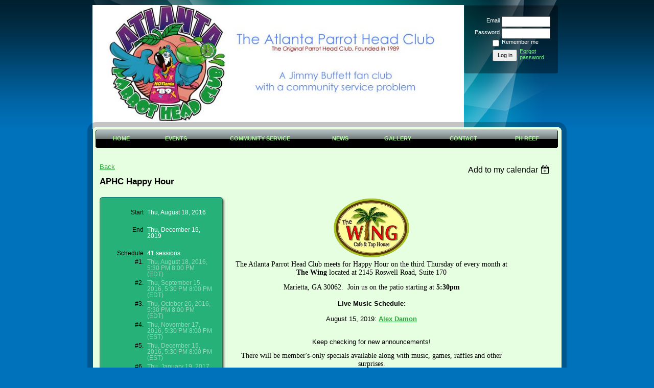

--- FILE ---
content_type: text/html; charset=utf-8
request_url: https://atlantaparrotheadclub.org/event-2274394
body_size: 9948
content:
<!DOCTYPE HTML PUBLIC "-//W3C//DTD XHTML 1.0 Strict//EN" "http://www.w3.org/TR/xhtml1/DTD/xhtml1-strict.dtd">
<html xmlns="http://www.w3.org/1999/xhtml" class="">
  <head id="Head1"> 
    <link rel="stylesheet" type="text/css" href="https://kit-pro.fontawesome.com/releases/latest/css/pro.min.css" />
<meta name="viewport" content="width=device-width" />
<link href="https://sf.wildapricot.org/BuiltTheme/glass_underwater.v1.0/current/5afc1d6d/Styles/combined.css" rel="stylesheet" type="text/css" /><link href="https://atlantaparrotheadclub.org/resources/theme/customStyles.css?t=637593547017420000" rel="stylesheet" type="text/css" /><link href="https://live-sf.wildapricot.org/WebUI/built9.12.1-8e232c8/scripts/public/react/index-84b33b4.css" rel="stylesheet" type="text/css" /><link href="https://live-sf.wildapricot.org/WebUI/built9.12.1-8e232c8/css/shared/ui/shared-ui-compiled.css" rel="stylesheet" type="text/css" /><script type="text/javascript" language="javascript" id="idJavaScriptEnvironment">var bonaPage_BuildVer='9.12.1-8e232c8';
var bonaPage_AdminBackendUrl = '/admin/';
var bonaPage_StatRes='https://live-sf.wildapricot.org/WebUI/';
var bonaPage_InternalPageType = { isUndefinedPage : false,isWebPage : false,isAdminPage : false,isDialogPage : false,isSystemPage : true,isErrorPage : false,isError404Page : false };
var bonaPage_PageView = { isAnonymousView : true,isMemberView : false,isAdminView : false };
var WidgetMode = 0;
var bonaPage_IsUserAnonymous = true;
var bonaPage_ThemeVer='5afc1d6d0637593547017420000'; var bonaPage_ThemeId = 'glass_underwater.v1.0'; var bonaPage_ThemeVersion = '1.0';
var bonaPage_id='18008'; version_id='';
if (bonaPage_InternalPageType && (bonaPage_InternalPageType.isSystemPage || bonaPage_InternalPageType.isWebPage) && window.self !== window.top) { var success = true; try { var tmp = top.location.href; if (!tmp) { top.location = self.location; } } catch (err) { try { if (self != top) { top.location = self.location; } } catch (err) { try { if (self != top) { top = self; } success = false; } catch (err) { success = false; } } success = false; } if (!success) { window.onload = function() { document.open('text/html', 'replace'); document.write('<ht'+'ml><he'+'ad></he'+'ad><bo'+'dy><h1>Wrong document context!</h1></bo'+'dy></ht'+'ml>'); document.close(); } } }
try { function waMetricsGlobalHandler(args) { if (WA.topWindow.waMetricsOuterGlobalHandler && typeof(WA.topWindow.waMetricsOuterGlobalHandler) === 'function') { WA.topWindow.waMetricsOuterGlobalHandler(args); }}} catch(err) {}
 try { if (parent && parent.BonaPage) parent.BonaPage.implementBonaPage(window); } catch (err) { }
try { document.write('<style type="text/css"> .WaHideIfJSEnabled, .HideIfJSEnabled { display: none; } </style>'); } catch(err) {}
var bonaPage_WebPackRootPath = 'https://live-sf.wildapricot.org/WebUI/built9.12.1-8e232c8/scripts/public/react/';</script><script type="text/javascript" language="javascript" src="https://live-sf.wildapricot.org/WebUI/built9.12.1-8e232c8/scripts/shared/bonapagetop/bonapagetop-compiled.js" id="idBonaPageTop"></script><script type="text/javascript" language="javascript" src="https://live-sf.wildapricot.org/WebUI/built9.12.1-8e232c8/scripts/public/react/index-84b33b4.js" id="ReactPublicJs"></script><script type="text/javascript" language="javascript" src="https://live-sf.wildapricot.org/WebUI/built9.12.1-8e232c8/scripts/shared/ui/shared-ui-compiled.js" id="idSharedJs"></script><script type="text/javascript" language="javascript" src="https://live-sf.wildapricot.org/WebUI/built9.12.1-8e232c8/General.js" id=""></script><script type="text/javascript" language="javascript" src="https://sf.wildapricot.org/BuiltTheme/glass_underwater.v1.0/current/5afc1d6d/Scripts/combined.js" id=""></script><title>The Atlanta Parrot Head Club - APHC Happy Hour</title>
<meta property="og:image" content="http://www.atlantaparrotheadclub.org/resources/Pictures/Site%20Images%20and%20Logos/APHC%20final%20logo.jpg"><link rel="search" type="application/opensearchdescription+xml" title="atlantaparrotheadclub.org" href="/opensearch.ashx" /></head>
  <body id="PAGEID_18008" class="publicContentView LayoutMain">
<div id="idClipMainContainer" class="cnClipMainContainer"><div class="d1">
	<div class="d2">
	<div class="d3">
	<div class="d4">
	<div class="d5">
	<div class="d6">
	<div class="d7">
	<div class="d8">
	<div class="d9">
	<div  class="inner">
<div id="idMainContainerTopCorners" class="cornersContainer cnMainContainerTopCorners"><div class="topCorners"><div class="c1"></div><div class="c2"></div><div class="c3"></div><div class="c4"></div><div class="c5"></div><!--[if gt IE 6]><!--><div class="r1"><div class="r2"><div class="r3"><div class="r4"><div class="r5"></div></div></div></div></div><!--<![endif]--></div>
</div>
	<div id="idMainContainer" class="cnMainContainer"><div class="d1 d1MainContainer">
	<div class="d2 d2MainContainer">
	<div class="d3 d3MainContainer">
	<div class="d4 d4MainContainer">
	<div class="d5 d5MainContainer">
	<div class="d6 d6MainContainer">
	<div class="d7 d7MainContainer">
	<div class="d8 d8MainContainer">
	<div class="d9 d9MainContainer">
	<div  class="inner innerMainContainer">
<div id="idHeaderContainerTopCorners" class="cornersContainer cnHeaderContainerTopCorners"><div class="topCorners"><div class="c1"></div><div class="c2"></div><div class="c3"></div><div class="c4"></div><div class="c5"></div></div>
</div>
<div id="idHeaderContainer" class="cnHeaderContainer"><div class="d1 d1HeaderContainer">
	<div class="d2 d2HeaderContainer">
	<div class="d3 d3HeaderContainer">
	<div class="d4 d4HeaderContainer">
	<div class="d5 d5HeaderContainer">
	<div class="d6 d6HeaderContainer">
	<div class="d7 d7HeaderContainer">
	<div class="d8 d8HeaderContainer">
	<div class="d9 d9HeaderContainer">
	<div id="idHeaderHeightContainer"  class="inner innerHeaderContainer">
<div id="header_headerContent" class="header_headerContent">
<div id="idHeaderContentHolder" data-componentId="Header" class="WaPlaceHolder headerContentHolder WaPlaceHolderHeader" style=""><div style="padding-top:10px;"><div id="id_SjzZjd6" data-componentId="SjzZjd6" class="WaLayoutContainerOnly" style=""><table cellspacing="0" cellpadding="0" class="WaLayoutTable" style=""><tr data-componentId="SjzZjd6_row" class="WaLayoutRow"><td id="id_527b8e2db01e6293a45b2c3e" data-componentId="eIBKkh7" class="WaLayoutItem" style="background-color:#FFFFFF;width:79%;"><div id="id_sQ9gAEc" class="WaLayoutPlaceHolder placeHolderContainer" data-componentId="sQ9gAEc" style=""><div style=""><div id="id_U8elE5V" class="WaGadgetOnly WaGadgetContent  gadgetStyle000" style="" data-componentId="U8elE5V" ><div class="gadgetContentEditableArea" style="" data-editableArea="0" data-areaHeight="auto">
<div align="center"></div><div align="center"><img src="/resources/Pictures/Site%20Images%20and%20Logos/APHC%20Banner%20Logo.jpg" alt="" title="" border="0" width="725" height="227"></div>

<p align="center"><font style="font-size: 18px;" face="Georgia"></font></p>
</div>
</div></div></div></td><td style="width:0px;display:none;" data-componentId="eIBKkh7_separator" class="WaLayoutSeparator"><div style="width: inherit;"></div></td><td id="id_527b8e2db01e6293a45b2c41" data-componentId="pAu9b3P" class="WaLayoutItem" style="width:21%;"><div id="id_YP9kHem" class="WaLayoutPlaceHolder placeHolderContainer" data-componentId="YP9kHem" style=""><div style=""><div id="id_V7AEpqc" class="WaGadgetOnly WaGadgetLoginForm  gadgetStyle000" style="" data-componentId="V7AEpqc" ><div class="" style=""  data-areaHeight="auto">
<div class="cornersContainer loginContainerTopCorners"><div class="topCorners"><div class="c1"></div><div class="c2"></div><div class="c3"></div><div class="c4"></div><div class="c5"></div></div>
</div>
<div class="loginContainer oAuthIsfalse">
  <div class="d1">
	<div class="d2">
	<div class="d3">
	<div class="d4">
	<div class="d5">
	<div class="d6">
	<div class="d7">
	<div class="d8">
	<div class="d9">
	<div  class="inner">
<table cellspacing="0" cellpadding="0" class="loginContainerTable loginTable" style="border-collapse:collapse;" border="0">
      <tr>
        <td>
          <div class="loginData">
            <div class="d1">
	<div class="d2">
	<div class="d3">
	<div class="d4">
	<div class="d5">
	<div class="d6">
	<div class="d7">
	<div class="d8">
	<div class="d9">
	<div  class="inner">
<form method="post" action="https://atlantaparrotheadclub.org/Sys/Login" id="id_V7AEpqc_form" class="generalLoginBox"  data-disableInAdminMode="true">
<input type="hidden" name="ReturnUrl" id="id_V7AEpqc_returnUrl" value="">
                <input type="hidden" name="CurrentUrl" id="id_V7AEpqc_currentUrl" value="/event-2274394">
                <input type="hidden" name="browserData" id="id_V7AEpqc_browserField">
                <div class="loginUserName">
                  <div class="loginUserNameLabel">
                    <label for='id_V7AEpqc_userName'><span validatorType="required" controlToValidate="id_V7AEpqc_userName" display="static" errorMessage="Email is required" id="id_V7AEpqc_userNameRequiredValidator" class="mandatorySymbol loginUserNameValidationInfo" style="visibility:hidden;">*</span> Email</label>
                  </div>
                  <div class="loginUserNameTextBox">
                    <input name="email" type="text" maxlength="100" id="id_V7AEpqc_userName" tabindex="1" class="emailTextBoxControl"/>
                  </div>
                </div>
                <div class="loginPassword">
                  <div class="loginPasswordLabel">
                    <label for='id_V7AEpqc_password'><span validatorType="required" controlToValidate="id_V7AEpqc_password" display="static" errorMessage="Password is required" id="id_V7AEpqc_passwordRequiredValidator" class="mandatorySymbol loginPasswordValidationInfo" style="visibility:hidden;">*</span> Password</label>
                  </div>
                  <div class="loginPasswordTextBox">
                    <input name="password" type="password" maxlength="50" id="id_V7AEpqc_password" tabindex="2" class="passwordTextBoxControl" autocomplete="off"/>
                  </div>
                </div>
                <div class="loginActionRememberMe">
                  <input id="id_V7AEpqc_rememberMe" type="checkbox" name="rememberMe" tabindex="3" class="rememberMeCheckboxControl"/><label for="id_V7AEpqc_rememberMe">Remember me</label>
                </div>
	  
                    <div style="display:inline-block; vertical-align:bottom">
                         
    <input id="g-recaptcha-invisible_V7AEpqc" name="g-recaptcha-invisible" value="recaptcha" type="hidden"/> 
    <div id="recapcha_placeholder_V7AEpqc" style="display:none"></div>
    <span id="idReCaptchaValidator_V7AEpqc" errorMessage="Please verify that you are not a robot" style="display:none" validatorType="method" ></span>
    <script>
        $("#idReCaptchaValidator_V7AEpqc").on( "wavalidate", function(event, validationResult) {
            if (grecaptcha.getResponse(widgetId_V7AEpqc).length == 0){
                grecaptcha.execute(widgetId_V7AEpqc);	
                validationResult.shouldStopValidation = true;
                return;
            }

            validationResult.result = true;
        });
  
            var widgetId_V7AEpqc;

            var onloadCallback_V7AEpqc = function() {
                // Renders the HTML element with id 'recapcha_placeholder_V7AEpqc' as a reCAPTCHA widget.
                // The id of the reCAPTCHA widget is assigned to 'widgetId_V7AEpqc'.
                widgetId_V7AEpqc = grecaptcha.render('recapcha_placeholder_V7AEpqc', {
                'sitekey' : '6LfmM_UhAAAAAJSHT-BwkAlQgN0mMViOmaK7oEIV',
                'size': 'invisible',
                'callback': function(){
                    document.getElementById('g-recaptcha-invisible_V7AEpqc').form.submit();
                },
                'theme' : 'light'
            });
        };
    </script>
	
    <script src="https://www.google.com/recaptcha/api.js?onload=onloadCallback_V7AEpqc&render=explicit" async defer></script>

  
                    </div>
                <div class="loginAction">
                  <span><input type="submit" name="ctl03$ctl02$loginViewControl$loginControl$Login" value="Log in" id="id_V7AEpqc_loginAction" onclick="if (!WA.isWidgetMode && !browserInfo.clientCookiesEnabled()) {alert('Warning: browser cookies disabled. Please enable them to use this website.'); return false;}" tabindex="4" class="loginButton loginButtonControl"/></span>
                </div>
                <div class="loginPasswordForgot">
                  <a href="https://atlantaparrotheadclub.org/Sys/ResetPasswordRequest">Forgot password</a>
                </div>
              </form></div></div></div></div></div></div></div></div></div></div></div>
        </td>
      </tr>
    </table>
      
  </div></div></div></div></div></div></div></div></div></div></div>
<div class="cornersContainer loginContainerBottomCorners"><div class="bottomCorners"><div class="c5"></div><div class="c4"></div><div class="c3"></div><div class="c2"></div><div class="c1"></div></div>
</div>
<script>
  jq$().ready(function(){
    if (!window.browserInfo) { return; }    
    var browserField = document.getElementById('id_V7AEpqc_browserField');
    
    if (browserField) {
      browserField.value = browserInfo.getBrowserCapabilitiesData();
    }

    jq$('#id_V7AEpqc_form').FormValidate();
    jq$('.WaGadgetLoginForm form').attr('data-disableInAdminMode', 'false');
  });
</script>
</div>
</div></div></div></td></tr></table> </div></div>
</div></div>
</div></div></div></div></div></div></div></div></div></div></div><div id="idHeaderContainerBottomCorners" class="cornersContainer cnHeaderContainerBottomCorners"><div class="bottomCorners"><div class="c5"></div><div class="c4"></div><div class="c3"></div><div class="c2"></div><div class="c1"></div></div>
</div>
<div id="idHeaderSeparatorTopCorners" class="cornersContainer cnHeaderSeparatorTopCorners"><div class="topCorners"><div class="c1"></div><div class="c2"></div><div class="c3"></div><div class="c4"></div><div class="c5"></div></div>
</div>
<div id="idHeaderSeparator" class="cnHeaderSeparator"><div class="d1">
	<div class="d2">
	<div class="d3">
	<div class="d4">
	<div class="d5">
	<div class="d6">
	<div class="d7">
	<div class="d8">
	<div class="d9">
	<div  class="inner">
</div></div></div></div></div></div></div></div></div></div></div>
<div id="idHeaderSeparatorBottomCorners" class="cornersContainer cnHeaderSeparatorBottomCorner"><div class="bottomCorners"><div class="c5"></div><div class="c4"></div><div class="c3"></div><div class="c2"></div><div class="c1"></div></div>
</div><div id="id_TopMenu" data-componentId="TopMenu" class="WaPlaceHolder cnTopMenu WaPlaceHolderTopMenu" style=""><div style=""><div id="id_MenuGadget" class="WaGadgetOnly WaGadgetMenuHorizontal  gadgetStyle000" style="" data-componentId="521b4af2b01e62a03cbf9a85" ><div class="mainMenuContainerTopCorners cornersContainer"><div class="topCorners"><div class="c1"></div><div class="c2"></div><div class="c3"></div><div class="c4"></div><div class="c5"></div></div>
</div>
<div class="mainMenuContainer"><div class="d1">
	<div class="d2">
	<div class="d3">
	<div class="d4">
	<div class="d5">
	<div class="d6">
	<div class="d7">
	<div class="d8">
	<div class="d9">
	<div  class="inner">
<div class="mainMenuTopCorners cornersContainer"><div class="topCorners"><div class="c1"></div><div class="c2"></div><div class="c3"></div><div class="c4"></div><div class="c5"></div></div>
</div>
    <div class="mainMenu">
        <div class="cornersContainer topCornersContainer menuLevel1OuterCorners mainMenu0TopCorners"><div class="topCorners"><div class="c1"></div><div class="c2"></div><div class="c3"></div><div class="c4"></div><div class="c5"></div><!--[if gt IE 6]><!--><div class="r1"><div class="r2"><div class="r3"><div class="r4"><div class="r5"></div></div></div></div></div><!--<![endif]--></div>
</div>
        <div class="mainMenuInner"><div class="d1">
	<div class="d2">
	<div class="d3">
	<div class="d4">
	<div class="d5">
	<div class="d6">
	<div class="d7">
	<div class="d8">
	<div class="d9">
	<div  class="inner">
<table class="mainMenu0 menuLevel1">
                <tr>
                    <td class="separator firstSeparator"><span></span></td>
<td id="id_MenuGadget_idMainMenuItem53723c7f55aa140514120eae" class="item itemNormalLeaf first">
	<div class='cornersContainer topCornersContainer menuLevel1DynamicCorners'><div class="topCorners"><div class="c1"></div><div class="c2"></div><div class="c3"></div><div class="c4"></div><div class="c5"></div></div>
</div>
<div class="d1">
	<div class="d2">
	<div class="d3">
	<div class="d4">
	<div class="d5">
	<div class="d6">
	<div class="d7">
	<div class="d8">
	<div class="d9">
	<div  class="inner">
<a href="https://atlantaparrotheadclub.org/">Home</a>
	
</div></div></div></div></div></div></div></div></div></div><div class='cornersContainer bottomCornersContainer menuLevel1InnerCorners'><div class="bottomCorners"><div class="c5"></div><div class="c4"></div><div class="c3"></div><div class="c2"></div><div class="c1"></div></div>
</div>
</td><td class="separator "><span></span></td>

<td id="id_MenuGadget_idMainMenuItem7760" class="item itemNormalLeaf">
	<div class='cornersContainer topCornersContainer menuLevel1DynamicCorners'><div class="topCorners"><div class="c1"></div><div class="c2"></div><div class="c3"></div><div class="c4"></div><div class="c5"></div></div>
</div>
<div class="d1">
	<div class="d2">
	<div class="d3">
	<div class="d4">
	<div class="d5">
	<div class="d6">
	<div class="d7">
	<div class="d8">
	<div class="d9">
	<div  class="inner">
<a href="https://atlantaparrotheadclub.org/events">Events</a>
	
</div></div></div></div></div></div></div></div></div></div><div class='cornersContainer bottomCornersContainer menuLevel1InnerCorners'><div class="bottomCorners"><div class="c5"></div><div class="c4"></div><div class="c3"></div><div class="c2"></div><div class="c1"></div></div>
</div>
</td><td class="separator "><span></span></td>

<td id="id_MenuGadget_idMainMenuItem55ff2f44e84c13d9b86cc483" class="item itemNormalLeaf">
	<div class='cornersContainer topCornersContainer menuLevel1DynamicCorners'><div class="topCorners"><div class="c1"></div><div class="c2"></div><div class="c3"></div><div class="c4"></div><div class="c5"></div></div>
</div>
<div class="d1">
	<div class="d2">
	<div class="d3">
	<div class="d4">
	<div class="d5">
	<div class="d6">
	<div class="d7">
	<div class="d8">
	<div class="d9">
	<div  class="inner">
<a href="https://atlantaparrotheadclub.org/Community-Service">Community Service</a>
	
</div></div></div></div></div></div></div></div></div></div><div class='cornersContainer bottomCornersContainer menuLevel1InnerCorners'><div class="bottomCorners"><div class="c5"></div><div class="c4"></div><div class="c3"></div><div class="c2"></div><div class="c1"></div></div>
</div>
</td><td class="separator "><span></span></td>

<td id="id_MenuGadget_idMainMenuItem8708" class="item itemNormalLeaf">
	<div class='cornersContainer topCornersContainer menuLevel1DynamicCorners'><div class="topCorners"><div class="c1"></div><div class="c2"></div><div class="c3"></div><div class="c4"></div><div class="c5"></div></div>
</div>
<div class="d1">
	<div class="d2">
	<div class="d3">
	<div class="d4">
	<div class="d5">
	<div class="d6">
	<div class="d7">
	<div class="d8">
	<div class="d9">
	<div  class="inner">
<a href="https://atlantaparrotheadclub.org/news">News</a>
	
</div></div></div></div></div></div></div></div></div></div><div class='cornersContainer bottomCornersContainer menuLevel1InnerCorners'><div class="bottomCorners"><div class="c5"></div><div class="c4"></div><div class="c3"></div><div class="c2"></div><div class="c1"></div></div>
</div>
</td><td class="separator "><span></span></td>

<td id="id_MenuGadget_idMainMenuItem576f0ee6506a2224dc7f143d" class="item itemNormalLeaf">
	<div class='cornersContainer topCornersContainer menuLevel1DynamicCorners'><div class="topCorners"><div class="c1"></div><div class="c2"></div><div class="c3"></div><div class="c4"></div><div class="c5"></div></div>
</div>
<div class="d1">
	<div class="d2">
	<div class="d3">
	<div class="d4">
	<div class="d5">
	<div class="d6">
	<div class="d7">
	<div class="d8">
	<div class="d9">
	<div  class="inner">
<a href="https://atlantaparrotheadclub.org/Gallery">Gallery</a>
	
</div></div></div></div></div></div></div></div></div></div><div class='cornersContainer bottomCornersContainer menuLevel1InnerCorners'><div class="bottomCorners"><div class="c5"></div><div class="c4"></div><div class="c3"></div><div class="c2"></div><div class="c1"></div></div>
</div>
</td><td class="separator "><span></span></td>

<td id="id_MenuGadget_idMainMenuItem7761" class="item itemNormalLeaf">
	<div class='cornersContainer topCornersContainer menuLevel1DynamicCorners'><div class="topCorners"><div class="c1"></div><div class="c2"></div><div class="c3"></div><div class="c4"></div><div class="c5"></div></div>
</div>
<div class="d1">
	<div class="d2">
	<div class="d3">
	<div class="d4">
	<div class="d5">
	<div class="d6">
	<div class="d7">
	<div class="d8">
	<div class="d9">
	<div  class="inner">
<a href="https://atlantaparrotheadclub.org/page-7742">Contact</a>
	
</div></div></div></div></div></div></div></div></div></div><div class='cornersContainer bottomCornersContainer menuLevel1InnerCorners'><div class="bottomCorners"><div class="c5"></div><div class="c4"></div><div class="c3"></div><div class="c2"></div><div class="c1"></div></div>
</div>
</td><td class="separator "><span></span></td>

<td id="id_MenuGadget_idMainMenuItem686156fb88589f7e2e2f3613" class="item itemNormalLeaf last">
	<div class='cornersContainer topCornersContainer menuLevel1DynamicCorners'><div class="topCorners"><div class="c1"></div><div class="c2"></div><div class="c3"></div><div class="c4"></div><div class="c5"></div></div>
</div>
<div class="d1">
	<div class="d2">
	<div class="d3">
	<div class="d4">
	<div class="d5">
	<div class="d6">
	<div class="d7">
	<div class="d8">
	<div class="d9">
	<div  class="inner">
<a href="https://atlantaparrotheadclub.org/PH-Reef">PH Reef</a>
	
</div></div></div></div></div></div></div></div></div></div><div class='cornersContainer bottomCornersContainer menuLevel1InnerCorners'><div class="bottomCorners"><div class="c5"></div><div class="c4"></div><div class="c3"></div><div class="c2"></div><div class="c1"></div></div>
</div>
</td><td class="separator lastSeparator"><span></span></td>

</tr>
            </table>
        </div></div></div></div></div></div></div></div></div></div></div>
        <div class="cornersContainer bottomCornersContainer menuLevel1OuterCorners mainMenu0BottomCorners"><div class="bottomCorners"><div class="c5"></div><div class="c4"></div><div class="c3"></div><div class="c2"></div><div class="c1"></div></div>
</div>
                                                                                                                        </div>
    <div class="mainMenuBottomCorners cornersContainer"><div class="bottomCorners"><div class="c5"></div><div class="c4"></div><div class="c3"></div><div class="c2"></div><div class="c1"></div></div>
</div>
</div></div></div></div></div></div></div></div></div></div></div>
<div class="mainMenuContainerBottomCorners cornersContainer"><div class="bottomCorners"><div class="c5"></div><div class="c4"></div><div class="c3"></div><div class="c2"></div><div class="c1"></div></div>
</div>
</div></div>
</div> <div id="idContentContainerTopCorners" class="cornersContainer cnContentContainerTopCorners"><div class="topCorners"><div class="c1"></div><div class="c2"></div><div class="c3"></div><div class="c4"></div><div class="c5"></div><!--[if gt IE 6]><!--><div class="r1"><div class="r2"><div class="r3"><div class="r4"><div class="r5"></div></div></div></div></div><!--<![endif]--></div>
</div>
		<div id="idContentContainer" class="cnContentContainer"><div class="d1 d1ContentContainer">
	<div class="d2 d2ContentContainer">
	<div class="d3 d3ContentContainer">
	<div class="d4 d4ContentContainer">
	<div class="d5 d5ContentContainer">
	<div class="d6 d6ContentContainer">
	<div class="d7 d7ContentContainer">
	<div class="d8 d8ContentContainer">
	<div class="d9 d9ContentContainer">
	<div  class="inner innerContentContainer">
<div id="idPrimaryContentContainerTopCorners" class="cornersContainer cnPrimaryContentContainerTopCorners"><div class="topCorners"><div class="c1"></div><div class="c2"></div><div class="c3"></div><div class="c4"></div><div class="c5"></div><!--[if gt IE 6]><!--><div class="r1"><div class="r2"><div class="r3"><div class="r4"><div class="r5"></div></div></div></div></div><!--<![endif]--></div>
</div>
<div id="idPrimaryContentContainer" class="cnPrimaryContentContainer"><div class="d1 d1PrimaryContentContainer">
	<div class="d2 d2PrimaryContentContainer">
	<div class="d3 d3PrimaryContentContainer">
	<div class="d4 d4PrimaryContentContainer">
	<div class="d5 d5PrimaryContentContainer">
	<div class="d6 d6PrimaryContentContainer">
	<div class="d7 d7PrimaryContentContainer">
	<div class="d8 d8PrimaryContentContainer">
	<div class="d9 d9PrimaryContentContainer">
	<div  class="inner innerPrimaryContentContainer">
<div id="idPrimaryContentBlock1" class="cnPrimaryContentBlock1 block"><div class="d1 d1ContentBlock">
	<div class="d2 d2ContentBlock">
	<div class="d3 d3ContentBlock">
	<div class="d4 d4ContentBlock">
	<div class="d5 d5ContentBlock">
	<div class="d6 d6ContentBlock">
	<div class="d7 d7ContentBlock">
	<div class="d8 d8ContentBlock">
	<div class="d9 d9ContentBlock">
	<div  class="inner innerContentBlock">
<div id="idPrimaryContentBlock1ContentHolder" class="cnPrimaryContentBlock1ContentHolder">
<div id="idPrimaryContentBlock1Content" data-componentId="Content" class="WaPlaceHolder cnPrimaryContentBlock1Content WaPlaceHolderContent" style=""><div style=""><div id="id_9tOkgMr" class="WaGadgetOnly WaGadgetEvents  gadgetStyle000 WaGadgetEventsStateDetails" style="" data-componentId="9tOkgMr" >



<form method="post" action="" id="form">
<div class="aspNetHidden">
<input type="hidden" name="__VIEWSTATE" id="__VIEWSTATE" value="Sv7brW5nPgarNQ7ZZQahFJi9xYmsNO4etuVTKks9ST9LizWFOvThDU/QxTdhBivOr9hsxD1hx3OgBHDAuTqR8vpKue23j0vqJT0V6Ut2jbxo4HtHB+k7LaAVOgIDAwMOQ6LACaMIYAeFtTWuRQtPxFcMawWDC0VgfJGxnb84aOQEYiRuPyMd/wGA7VZo1hDfIVAK8J4mhCssphUsu97AcPk4KQ5my4HcQrcI712sIUfePP3mMFIZRhkhNYjmBXyyAL3QeE8eSLMZhi7qebgXmQ9GgEyrZkHxo4jLkyXjwOfWn30W" />
</div>

    
    <input type="hidden" name="FunctionalBlock1$contentModeHidden" id="FunctionalBlock1_contentModeHidden" value="1" />



       
  <div id="idEventsTitleMainContainer" class="pageTitleOuterContainer">
    <div id="idEventBackContainer" class="pageBackContainer">
      <a id="FunctionalBlock1_ctl00_eventPageViewBase_ctl00_ctl00_back" class="eventBackLink" href="javascript: history.back();">Back</a>
    </div>
      
    <div id="idEventViewSwitcher" class="pageViewSwitcherOuterContainer">
      
<div class="cornersContainer"><div class="topCorners"><div class="c1"></div><div class="c2"></div><div class="c3"></div><div class="c4"></div><div class="c5"></div></div></div>
  <div class="pageViewSwitcherContainer"><div class="d1"><div class="d2"><div class="d3"><div class="d4"><div class="d5"><div class="d6"><div class="d7"><div class="d8"><div class="d9"><div class="inner">
    <div id="init-add-event-to-calendar-dropdown-2274394" class="semantic-ui" style="color: inherit; background: transparent;"></div>
    <script>
      function initAddEventToCalendarDropDown2274394()
      {
        if (typeof window.initAddEventToCalendarDropDown !== 'function') { return; }
      
        const domNodeId = 'init-add-event-to-calendar-dropdown-2274394';
        const event = {
          id: '2274394',
          title: 'APHC Happy Hour',
          description: '   The Atlanta Parrot Head Club meets for Happy Hour on the third Thursday of every month at The Wing located at 2145 Roswell Road, Suite 170      Marietta, GA 30062.  Join us on the patio starting at 5:30pm      Live Music Schedule:     August 15, 2019: Alex Damon        Keep checking for new announcements!    There will be member&amp;#39;s-only specials available along with music, games, raffles and other surprises.      Happy Hour doubles as our club meeting too!  We&amp;#39;ll discuss our upcoming parties, concerts and community service events    Everyone is welcome!  '.replace(/\r+/g, ''),
          location: '2145 Roswell Rd, Marietta, GA 30062',
          url: window.location.href,
          allDay: 'True' === 'False',
          start: '2016-08-18T21:30:00Z', 
          end: '2019-12-20T01:00:00Z',
          sessions: [{"title":"APHC Happy Hour (session 1 of 41)","start":"2016-08-18T21:30:00Z","end":"2016-08-19T00:00:00Z","allDay":false},{"title":"APHC Happy Hour (session 2 of 41)","start":"2016-09-15T21:30:00Z","end":"2016-09-16T00:00:00Z","allDay":false},{"title":"APHC Happy Hour (session 3 of 41)","start":"2016-10-20T21:30:00Z","end":"2016-10-21T00:00:00Z","allDay":false},{"title":"APHC Happy Hour (session 4 of 41)","start":"2016-11-17T22:30:00Z","end":"2016-11-18T01:00:00Z","allDay":false},{"title":"APHC Happy Hour (session 5 of 41)","start":"2016-12-15T22:30:00Z","end":"2016-12-16T01:00:00Z","allDay":false},{"title":"APHC Happy Hour (session 6 of 41)","start":"2017-01-19T22:30:00Z","end":"2017-01-20T01:00:00Z","allDay":false},{"title":"APHC Happy Hour (session 7 of 41)","start":"2017-02-16T22:30:00Z","end":"2017-02-17T01:00:00Z","allDay":false},{"title":"APHC Happy Hour (session 8 of 41)","start":"2017-03-16T21:30:00Z","end":"2017-03-17T00:00:00Z","allDay":false},{"title":"APHC Happy Hour (session 9 of 41)","start":"2017-04-20T21:30:00Z","end":"2017-04-21T00:00:00Z","allDay":false},{"title":"APHC Happy Hour (session 10 of 41)","start":"2017-05-18T21:30:00Z","end":"2017-05-19T00:00:00Z","allDay":false},{"title":"APHC Happy Hour (session 11 of 41)","start":"2017-06-15T21:30:00Z","end":"2017-06-16T00:00:00Z","allDay":false},{"title":"APHC Happy Hour (session 12 of 41)","start":"2017-07-20T21:30:00Z","end":"2017-07-21T00:00:00Z","allDay":false},{"title":"APHC Happy Hour (session 13 of 41)","start":"2017-08-17T21:30:00Z","end":"2017-08-18T00:00:00Z","allDay":false},{"title":"APHC Happy Hour (session 14 of 41)","start":"2017-09-21T21:30:00Z","end":"2017-09-22T00:00:00Z","allDay":false},{"title":"APHC Happy Hour (session 15 of 41)","start":"2017-10-19T21:30:00Z","end":"2017-10-20T00:00:00Z","allDay":false},{"title":"APHC Happy Hour (session 16 of 41)","start":"2017-11-16T22:30:00Z","end":"2017-11-17T01:00:00Z","allDay":false},{"title":"APHC Happy Hour (session 17 of 41)","start":"2017-12-21T22:30:00Z","end":"2017-12-22T01:00:00Z","allDay":false},{"title":"APHC Happy Hour (session 18 of 41)","start":"2018-01-18T22:30:00Z","end":"2018-01-19T01:00:00Z","allDay":false},{"title":"APHC Happy Hour (session 19 of 41)","start":"2018-02-15T22:30:00Z","end":"2018-02-16T01:00:00Z","allDay":false},{"title":"APHC Happy Hour (session 20 of 41)","start":"2018-03-15T21:30:00Z","end":"2018-03-16T00:00:00Z","allDay":false},{"title":"APHC Happy Hour (session 21 of 41)","start":"2018-04-19T21:30:00Z","end":"2018-04-20T00:00:00Z","allDay":false},{"title":"APHC Happy Hour (session 22 of 41)","start":"2018-05-17T21:30:00Z","end":"2018-05-18T00:00:00Z","allDay":false},{"title":"APHC Happy Hour (session 23 of 41)","start":"2018-06-21T21:30:00Z","end":"2018-06-22T00:00:00Z","allDay":false},{"title":"APHC Happy Hour (session 24 of 41)","start":"2018-07-19T21:30:00Z","end":"2018-07-20T00:00:00Z","allDay":false},{"title":"APHC Happy Hour (session 25 of 41)","start":"2018-08-16T21:30:00Z","end":"2018-08-17T00:00:00Z","allDay":false},{"title":"APHC Happy Hour (session 26 of 41)","start":"2018-09-20T21:30:00Z","end":"2018-09-21T00:00:00Z","allDay":false},{"title":"APHC Happy Hour (session 27 of 41)","start":"2018-10-18T21:30:00Z","end":"2018-10-19T00:00:00Z","allDay":false},{"title":"APHC Happy Hour (session 28 of 41)","start":"2018-11-15T22:30:00Z","end":"2018-11-16T01:00:00Z","allDay":false},{"title":"APHC Happy Hour (session 29 of 41)","start":"2018-12-20T22:30:00Z","end":"2018-12-21T01:00:00Z","allDay":false},{"title":"APHC Happy Hour (session 30 of 41)","start":"2019-01-17T22:30:00Z","end":"2019-01-18T01:00:00Z","allDay":false},{"title":"APHC Happy Hour (session 31 of 41)","start":"2019-02-21T22:30:00Z","end":"2019-02-22T01:00:00Z","allDay":false},{"title":"APHC Happy Hour (session 32 of 41)","start":"2019-03-21T21:30:00Z","end":"2019-03-22T00:00:00Z","allDay":false},{"title":"APHC Happy Hour (session 33 of 41)","start":"2019-04-18T21:30:00Z","end":"2019-04-19T00:00:00Z","allDay":false},{"title":"APHC Happy Hour (session 34 of 41)","start":"2019-05-16T21:30:00Z","end":"2019-05-17T00:00:00Z","allDay":false},{"title":"APHC Happy Hour (session 35 of 41)","start":"2019-06-20T21:30:00Z","end":"2019-06-21T00:00:00Z","allDay":false},{"title":"APHC Happy Hour (session 36 of 41)","start":"2019-07-18T21:30:00Z","end":"2019-07-19T00:00:00Z","allDay":false},{"title":"APHC Happy Hour (session 37 of 41)","start":"2019-08-15T21:30:00Z","end":"2019-08-16T00:00:00Z","allDay":false},{"title":"APHC Happy Hour (session 38 of 41)","start":"2019-09-19T21:30:00Z","end":"2019-09-20T00:00:00Z","allDay":false},{"title":"APHC Happy Hour (session 39 of 41)","start":"2019-10-17T21:30:00Z","end":"2019-10-18T00:00:00Z","allDay":false},{"title":"APHC Happy Hour (session 40 of 41)","start":"2019-11-21T22:30:00Z","end":"2019-11-22T01:00:00Z","allDay":false},{"title":"APHC Happy Hour (session 41 of 41)","start":"2019-12-19T22:30:00Z","end":"2019-12-20T01:00:00Z","allDay":false}]
        };
      
        window.initAddEventToCalendarDropDown(event, domNodeId);
      }    
    
      window.BonaPage.addPageStateHandler(window.BonaPage.PAGE_PARSED, initAddEventToCalendarDropDown2274394);

    </script>
  </div></div></div></div></div></div></div></div></div></div></div>
<div class="cornersContainer"><div class="bottomCorners"><div class="c5"></div><div class="c4"></div><div class="c3"></div><div class="c2"></div><div class="c1"></div></div></div>

    </div>
    <div class="pageTitleContainer eventsTitleContainer">
      <h1 class="pageTitle SystemPageTitle">
        APHC Happy Hour
      </h1>
    </div>
  </div>
      

      


<div class="boxOuterContainer boxBaseView"><div class="cornersContainer"><div class="topCorners"><div class="c1"></div><div class="c2"></div><div class="c3"></div><div class="c4"></div><div class="c5"></div><!--[if gt IE 6]><!--><div class="r1"><div class="r2"><div class="r3"><div class="r4"><div class="r5"></div></div></div></div></div><!--<![endif]--></div></div><div  class="boxContainer"><div class="d1"><div class="d2"><div class="d3"><div class="d4"><div class="d5"><div class="d6"><div class="d7"><div class="d8"><div class="d9"><div class="inner">
      
    <div class="boxBodyOuterContainer"><div class="cornersContainer"><div class="topCorners"><div class="c1"></div><div class="c2"></div><div class="c3"></div><div class="c4"></div><div class="c5"></div><!--[if gt IE 6]><!--><div class="r1"><div class="r2"><div class="r3"><div class="r4"><div class="r5"></div></div></div></div></div><!--<![endif]--></div></div><div  class="boxBodyContainer"><div class="d1"><div class="d2"><div class="d3"><div class="d4"><div class="d5"><div class="d6"><div class="d7"><div class="d8"><div class="d9"><div class="inner">
          
        <div class="boxBodyInfoOuterContainer boxBodyInfoViewFill"><div class="cornersContainer"><div class="topCorners"><div class="c1"></div><div class="c2"></div><div class="c3"></div><div class="c4"></div><div class="c5"></div><!--[if gt IE 6]><!--><div class="r1"><div class="r2"><div class="r3"><div class="r4"><div class="r5"></div></div></div></div></div><!--<![endif]--></div></div><div  class="boxBodyInfoContainer"><div class="d1"><div class="d2"><div class="d3"><div class="d4"><div class="d5"><div class="d6"><div class="d7"><div class="d8"><div class="d9"><div class="inner">
              
            

<div class="boxInfoContainer">
  <ul class="boxInfo">
    <li class="eventInfoStartDate">
      <label class="eventInfoBoxLabel">Start</label>
      <div class="eventInfoBoxValue"><strong>Thu, August 18, 2016</strong></div>
    </li>
    <li id="FunctionalBlock1_ctl00_eventPageViewBase_ctl00_ctl00_eventInfoBox_startTimeLi" class="eventInfoStartTime">
      <label class="eventInfoBoxLabel">&nbsp;</label>
      <div class="eventInfoBoxValue"><span><div id="FunctionalBlock1_ctl00_eventPageViewBase_ctl00_ctl00_eventInfoBox_startTimeLocalizePanel" client-tz-item="" client-tz-formatted="">

</div></span></div>
    </li>
    <li id="FunctionalBlock1_ctl00_eventPageViewBase_ctl00_ctl00_eventInfoBox_endDateLi" class="eventInfoEndDate">
      <label class="eventInfoBoxLabel">End</label>
      <div class="eventInfoBoxValue"><span>Thu, December 19, 2019</span></div>
    </li>
    <li id="FunctionalBlock1_ctl00_eventPageViewBase_ctl00_ctl00_eventInfoBox_endTimeLi" class="eventInfoEndTime">
      <label class="eventInfoBoxLabel">&nbsp;</label>
      <div class="eventInfoBoxValue"><span><div id="FunctionalBlock1_ctl00_eventPageViewBase_ctl00_ctl00_eventInfoBox_endTimeLocalizePanel" client-tz-item="" client-tz-formatted="">

</div></span></div>
    </li>
    <li id="FunctionalBlock1_ctl00_eventPageViewBase_ctl00_ctl00_eventInfoBox_scheduleLi" class="eventInfoSchedule">
      <label class="eventInfoBoxLabel">Schedule</label>
      <div class="eventInfoBoxValue"><span>41 sessions</span></div>
    </li>
    
            <li class="eventInfoSession">
                <label class="eventInfoBoxLabel">#1.</label>
                <div id="FunctionalBlock1_ctl00_eventPageViewBase_ctl00_ctl00_eventInfoBox_sessionRepeater_ctl00_sessionDiv" class="eventInfoBoxValue" style="opacity:.5">
                    <span>Thu, August 18, 2016, 5:30 PM  8:00 PM (EDT)</span>
                </div>
            </li>
        
            <li class="eventInfoSession">
                <label class="eventInfoBoxLabel">#2.</label>
                <div id="FunctionalBlock1_ctl00_eventPageViewBase_ctl00_ctl00_eventInfoBox_sessionRepeater_ctl01_sessionDiv" class="eventInfoBoxValue" style="opacity:.5">
                    <span>Thu, September 15, 2016, 5:30 PM  8:00 PM (EDT)</span>
                </div>
            </li>
        
            <li class="eventInfoSession">
                <label class="eventInfoBoxLabel">#3.</label>
                <div id="FunctionalBlock1_ctl00_eventPageViewBase_ctl00_ctl00_eventInfoBox_sessionRepeater_ctl02_sessionDiv" class="eventInfoBoxValue" style="opacity:.5">
                    <span>Thu, October 20, 2016, 5:30 PM  8:00 PM (EDT)</span>
                </div>
            </li>
        
            <li class="eventInfoSession">
                <label class="eventInfoBoxLabel">#4.</label>
                <div id="FunctionalBlock1_ctl00_eventPageViewBase_ctl00_ctl00_eventInfoBox_sessionRepeater_ctl03_sessionDiv" class="eventInfoBoxValue" style="opacity:.5">
                    <span>Thu, November 17, 2016, 5:30 PM  8:00 PM (EST)</span>
                </div>
            </li>
        
            <li class="eventInfoSession">
                <label class="eventInfoBoxLabel">#5.</label>
                <div id="FunctionalBlock1_ctl00_eventPageViewBase_ctl00_ctl00_eventInfoBox_sessionRepeater_ctl04_sessionDiv" class="eventInfoBoxValue" style="opacity:.5">
                    <span>Thu, December 15, 2016, 5:30 PM  8:00 PM (EST)</span>
                </div>
            </li>
        
            <li class="eventInfoSession">
                <label class="eventInfoBoxLabel">#6.</label>
                <div id="FunctionalBlock1_ctl00_eventPageViewBase_ctl00_ctl00_eventInfoBox_sessionRepeater_ctl05_sessionDiv" class="eventInfoBoxValue" style="opacity:.5">
                    <span>Thu, January 19, 2017, 5:30 PM  8:00 PM (EST)</span>
                </div>
            </li>
        
            <li class="eventInfoSession">
                <label class="eventInfoBoxLabel">#7.</label>
                <div id="FunctionalBlock1_ctl00_eventPageViewBase_ctl00_ctl00_eventInfoBox_sessionRepeater_ctl06_sessionDiv" class="eventInfoBoxValue" style="opacity:.5">
                    <span>Thu, February 16, 2017, 5:30 PM  8:00 PM (EST)</span>
                </div>
            </li>
        
            <li class="eventInfoSession">
                <label class="eventInfoBoxLabel">#8.</label>
                <div id="FunctionalBlock1_ctl00_eventPageViewBase_ctl00_ctl00_eventInfoBox_sessionRepeater_ctl07_sessionDiv" class="eventInfoBoxValue" style="opacity:.5">
                    <span>Thu, March 16, 2017, 5:30 PM  8:00 PM (EDT)</span>
                </div>
            </li>
        
            <li class="eventInfoSession">
                <label class="eventInfoBoxLabel">#9.</label>
                <div id="FunctionalBlock1_ctl00_eventPageViewBase_ctl00_ctl00_eventInfoBox_sessionRepeater_ctl08_sessionDiv" class="eventInfoBoxValue" style="opacity:.5">
                    <span>Thu, April 20, 2017, 5:30 PM  8:00 PM (EDT)</span>
                </div>
            </li>
        
            <li class="eventInfoSession">
                <label class="eventInfoBoxLabel">#10.</label>
                <div id="FunctionalBlock1_ctl00_eventPageViewBase_ctl00_ctl00_eventInfoBox_sessionRepeater_ctl09_sessionDiv" class="eventInfoBoxValue" style="opacity:.5">
                    <span>Thu, May 18, 2017, 5:30 PM  8:00 PM (EDT)</span>
                </div>
            </li>
        
            <li class="eventInfoSession">
                <label class="eventInfoBoxLabel">#11.</label>
                <div id="FunctionalBlock1_ctl00_eventPageViewBase_ctl00_ctl00_eventInfoBox_sessionRepeater_ctl10_sessionDiv" class="eventInfoBoxValue" style="opacity:.5">
                    <span>Thu, June 15, 2017, 5:30 PM  8:00 PM (EDT)</span>
                </div>
            </li>
        
            <li class="eventInfoSession">
                <label class="eventInfoBoxLabel">#12.</label>
                <div id="FunctionalBlock1_ctl00_eventPageViewBase_ctl00_ctl00_eventInfoBox_sessionRepeater_ctl11_sessionDiv" class="eventInfoBoxValue" style="opacity:.5">
                    <span>Thu, July 20, 2017, 5:30 PM  8:00 PM (EDT)</span>
                </div>
            </li>
        
            <li class="eventInfoSession">
                <label class="eventInfoBoxLabel">#13.</label>
                <div id="FunctionalBlock1_ctl00_eventPageViewBase_ctl00_ctl00_eventInfoBox_sessionRepeater_ctl12_sessionDiv" class="eventInfoBoxValue" style="opacity:.5">
                    <span>Thu, August 17, 2017, 5:30 PM  8:00 PM (EDT)</span>
                </div>
            </li>
        
            <li class="eventInfoSession">
                <label class="eventInfoBoxLabel">#14.</label>
                <div id="FunctionalBlock1_ctl00_eventPageViewBase_ctl00_ctl00_eventInfoBox_sessionRepeater_ctl13_sessionDiv" class="eventInfoBoxValue" style="opacity:.5">
                    <span>Thu, September 21, 2017, 5:30 PM  8:00 PM (EDT)</span>
                </div>
            </li>
        
            <li class="eventInfoSession">
                <label class="eventInfoBoxLabel">#15.</label>
                <div id="FunctionalBlock1_ctl00_eventPageViewBase_ctl00_ctl00_eventInfoBox_sessionRepeater_ctl14_sessionDiv" class="eventInfoBoxValue" style="opacity:.5">
                    <span>Thu, October 19, 2017, 5:30 PM  8:00 PM (EDT)</span>
                </div>
            </li>
        
            <li class="eventInfoSession">
                <label class="eventInfoBoxLabel">#16.</label>
                <div id="FunctionalBlock1_ctl00_eventPageViewBase_ctl00_ctl00_eventInfoBox_sessionRepeater_ctl15_sessionDiv" class="eventInfoBoxValue" style="opacity:.5">
                    <span>Thu, November 16, 2017, 5:30 PM  8:00 PM (EST)</span>
                </div>
            </li>
        
            <li class="eventInfoSession">
                <label class="eventInfoBoxLabel">#17.</label>
                <div id="FunctionalBlock1_ctl00_eventPageViewBase_ctl00_ctl00_eventInfoBox_sessionRepeater_ctl16_sessionDiv" class="eventInfoBoxValue" style="opacity:.5">
                    <span>Thu, December 21, 2017, 5:30 PM  8:00 PM (EST)</span>
                </div>
            </li>
        
            <li class="eventInfoSession">
                <label class="eventInfoBoxLabel">#18.</label>
                <div id="FunctionalBlock1_ctl00_eventPageViewBase_ctl00_ctl00_eventInfoBox_sessionRepeater_ctl17_sessionDiv" class="eventInfoBoxValue" style="opacity:.5">
                    <span>Thu, January 18, 2018, 5:30 PM  8:00 PM (EST)</span>
                </div>
            </li>
        
            <li class="eventInfoSession">
                <label class="eventInfoBoxLabel">#19.</label>
                <div id="FunctionalBlock1_ctl00_eventPageViewBase_ctl00_ctl00_eventInfoBox_sessionRepeater_ctl18_sessionDiv" class="eventInfoBoxValue" style="opacity:.5">
                    <span>Thu, February 15, 2018, 5:30 PM  8:00 PM (EST)</span>
                </div>
            </li>
        
            <li class="eventInfoSession">
                <label class="eventInfoBoxLabel">#20.</label>
                <div id="FunctionalBlock1_ctl00_eventPageViewBase_ctl00_ctl00_eventInfoBox_sessionRepeater_ctl19_sessionDiv" class="eventInfoBoxValue" style="opacity:.5">
                    <span>Thu, March 15, 2018, 5:30 PM  8:00 PM (EDT)</span>
                </div>
            </li>
        
            <li class="eventInfoSession">
                <label class="eventInfoBoxLabel">#21.</label>
                <div id="FunctionalBlock1_ctl00_eventPageViewBase_ctl00_ctl00_eventInfoBox_sessionRepeater_ctl20_sessionDiv" class="eventInfoBoxValue" style="opacity:.5">
                    <span>Thu, April 19, 2018, 5:30 PM  8:00 PM (EDT)</span>
                </div>
            </li>
        
            <li class="eventInfoSession">
                <label class="eventInfoBoxLabel">#22.</label>
                <div id="FunctionalBlock1_ctl00_eventPageViewBase_ctl00_ctl00_eventInfoBox_sessionRepeater_ctl21_sessionDiv" class="eventInfoBoxValue" style="opacity:.5">
                    <span>Thu, May 17, 2018, 5:30 PM  8:00 PM (EDT)</span>
                </div>
            </li>
        
            <li class="eventInfoSession">
                <label class="eventInfoBoxLabel">#23.</label>
                <div id="FunctionalBlock1_ctl00_eventPageViewBase_ctl00_ctl00_eventInfoBox_sessionRepeater_ctl22_sessionDiv" class="eventInfoBoxValue" style="opacity:.5">
                    <span>Thu, June 21, 2018, 5:30 PM  8:00 PM (EDT)</span>
                </div>
            </li>
        
            <li class="eventInfoSession">
                <label class="eventInfoBoxLabel">#24.</label>
                <div id="FunctionalBlock1_ctl00_eventPageViewBase_ctl00_ctl00_eventInfoBox_sessionRepeater_ctl23_sessionDiv" class="eventInfoBoxValue" style="opacity:.5">
                    <span>Thu, July 19, 2018, 5:30 PM  8:00 PM (EDT)</span>
                </div>
            </li>
        
            <li class="eventInfoSession">
                <label class="eventInfoBoxLabel">#25.</label>
                <div id="FunctionalBlock1_ctl00_eventPageViewBase_ctl00_ctl00_eventInfoBox_sessionRepeater_ctl24_sessionDiv" class="eventInfoBoxValue" style="opacity:.5">
                    <span>Thu, August 16, 2018, 5:30 PM  8:00 PM (EDT)</span>
                </div>
            </li>
        
            <li class="eventInfoSession">
                <label class="eventInfoBoxLabel">#26.</label>
                <div id="FunctionalBlock1_ctl00_eventPageViewBase_ctl00_ctl00_eventInfoBox_sessionRepeater_ctl25_sessionDiv" class="eventInfoBoxValue" style="opacity:.5">
                    <span>Thu, September 20, 2018, 5:30 PM  8:00 PM (EDT)</span>
                </div>
            </li>
        
            <li class="eventInfoSession">
                <label class="eventInfoBoxLabel">#27.</label>
                <div id="FunctionalBlock1_ctl00_eventPageViewBase_ctl00_ctl00_eventInfoBox_sessionRepeater_ctl26_sessionDiv" class="eventInfoBoxValue" style="opacity:.5">
                    <span>Thu, October 18, 2018, 5:30 PM  8:00 PM (EDT)</span>
                </div>
            </li>
        
            <li class="eventInfoSession">
                <label class="eventInfoBoxLabel">#28.</label>
                <div id="FunctionalBlock1_ctl00_eventPageViewBase_ctl00_ctl00_eventInfoBox_sessionRepeater_ctl27_sessionDiv" class="eventInfoBoxValue" style="opacity:.5">
                    <span>Thu, November 15, 2018, 5:30 PM  8:00 PM (EST)</span>
                </div>
            </li>
        
            <li class="eventInfoSession">
                <label class="eventInfoBoxLabel">#29.</label>
                <div id="FunctionalBlock1_ctl00_eventPageViewBase_ctl00_ctl00_eventInfoBox_sessionRepeater_ctl28_sessionDiv" class="eventInfoBoxValue" style="opacity:.5">
                    <span>Thu, December 20, 2018, 5:30 PM  8:00 PM (EST)</span>
                </div>
            </li>
        
            <li class="eventInfoSession">
                <label class="eventInfoBoxLabel">#30.</label>
                <div id="FunctionalBlock1_ctl00_eventPageViewBase_ctl00_ctl00_eventInfoBox_sessionRepeater_ctl29_sessionDiv" class="eventInfoBoxValue" style="opacity:.5">
                    <span>Thu, January 17, 2019, 5:30 PM  8:00 PM (EST)</span>
                </div>
            </li>
        
            <li class="eventInfoSession">
                <label class="eventInfoBoxLabel">#31.</label>
                <div id="FunctionalBlock1_ctl00_eventPageViewBase_ctl00_ctl00_eventInfoBox_sessionRepeater_ctl30_sessionDiv" class="eventInfoBoxValue" style="opacity:.5">
                    <span>Thu, February 21, 2019, 5:30 PM  8:00 PM (EST)</span>
                </div>
            </li>
        
            <li class="eventInfoSession">
                <label class="eventInfoBoxLabel">#32.</label>
                <div id="FunctionalBlock1_ctl00_eventPageViewBase_ctl00_ctl00_eventInfoBox_sessionRepeater_ctl31_sessionDiv" class="eventInfoBoxValue" style="opacity:.5">
                    <span>Thu, March 21, 2019, 5:30 PM  8:00 PM (EDT)</span>
                </div>
            </li>
        
            <li class="eventInfoSession">
                <label class="eventInfoBoxLabel">#33.</label>
                <div id="FunctionalBlock1_ctl00_eventPageViewBase_ctl00_ctl00_eventInfoBox_sessionRepeater_ctl32_sessionDiv" class="eventInfoBoxValue" style="opacity:.5">
                    <span>Thu, April 18, 2019, 5:30 PM  8:00 PM (EDT)</span>
                </div>
            </li>
        
            <li class="eventInfoSession">
                <label class="eventInfoBoxLabel">#34.</label>
                <div id="FunctionalBlock1_ctl00_eventPageViewBase_ctl00_ctl00_eventInfoBox_sessionRepeater_ctl33_sessionDiv" class="eventInfoBoxValue" style="opacity:.5">
                    <span>Thu, May 16, 2019, 5:30 PM  8:00 PM (EDT)</span>
                </div>
            </li>
        
            <li class="eventInfoSession">
                <label class="eventInfoBoxLabel">#35.</label>
                <div id="FunctionalBlock1_ctl00_eventPageViewBase_ctl00_ctl00_eventInfoBox_sessionRepeater_ctl34_sessionDiv" class="eventInfoBoxValue" style="opacity:.5">
                    <span>Thu, June 20, 2019, 5:30 PM  8:00 PM (EDT)</span>
                </div>
            </li>
        
            <li class="eventInfoSession">
                <label class="eventInfoBoxLabel">#36.</label>
                <div id="FunctionalBlock1_ctl00_eventPageViewBase_ctl00_ctl00_eventInfoBox_sessionRepeater_ctl35_sessionDiv" class="eventInfoBoxValue" style="opacity:.5">
                    <span>Thu, July 18, 2019, 5:30 PM  8:00 PM (EDT)</span>
                </div>
            </li>
        
            <li class="eventInfoSession">
                <label class="eventInfoBoxLabel">#37.</label>
                <div id="FunctionalBlock1_ctl00_eventPageViewBase_ctl00_ctl00_eventInfoBox_sessionRepeater_ctl36_sessionDiv" class="eventInfoBoxValue" style="opacity:.5">
                    <span>Thu, August 15, 2019, 5:30 PM  8:00 PM (EDT)</span>
                </div>
            </li>
        
            <li class="eventInfoSession">
                <label class="eventInfoBoxLabel">#38.</label>
                <div id="FunctionalBlock1_ctl00_eventPageViewBase_ctl00_ctl00_eventInfoBox_sessionRepeater_ctl37_sessionDiv" class="eventInfoBoxValue" style="opacity:.5">
                    <span>Thu, September 19, 2019, 5:30 PM  8:00 PM (EDT)</span>
                </div>
            </li>
        
            <li class="eventInfoSession">
                <label class="eventInfoBoxLabel">#39.</label>
                <div id="FunctionalBlock1_ctl00_eventPageViewBase_ctl00_ctl00_eventInfoBox_sessionRepeater_ctl38_sessionDiv" class="eventInfoBoxValue" style="opacity:.5">
                    <span>Thu, October 17, 2019, 5:30 PM  8:00 PM (EDT)</span>
                </div>
            </li>
        
            <li class="eventInfoSession">
                <label class="eventInfoBoxLabel">#40.</label>
                <div id="FunctionalBlock1_ctl00_eventPageViewBase_ctl00_ctl00_eventInfoBox_sessionRepeater_ctl39_sessionDiv" class="eventInfoBoxValue" style="opacity:.5">
                    <span>Thu, November 21, 2019, 5:30 PM  8:00 PM (EST)</span>
                </div>
            </li>
        
            <li class="eventInfoSession">
                <label class="eventInfoBoxLabel">#41.</label>
                <div id="FunctionalBlock1_ctl00_eventPageViewBase_ctl00_ctl00_eventInfoBox_sessionRepeater_ctl40_sessionDiv" class="eventInfoBoxValue" style="opacity:.5">
                    <span>Thu, December 19, 2019, 5:30 PM  8:00 PM (EST)</span>
                </div>
            </li>
        
    <li id="FunctionalBlock1_ctl00_eventPageViewBase_ctl00_ctl00_eventInfoBox_locationLi" class="eventInfoLocation">
      <label class="eventInfoBoxLabel">Location</label>
      <div class="eventInfoBoxValue"><span>2145 Roswell Rd, Marietta, GA 30062</span></div>
    </li>
    
    
  </ul>
</div>

            
<div class="registrationInfoContainer">
  
  
</div>

              
            
              
            

            
                
            
              
          <div class="clearEndContainer"></div></div></div></div></div></div></div></div></div></div></div></div><div class="cornersContainer"><div class="bottomCorners"><!--[if gt IE 6]><!--><div class="r1"><div class="r2"><div class="r3"><div class="r4"><div class="r5"></div></div></div></div></div><!--<![endif]--><div class="c5"></div><div class="c4"></div><div class="c3"></div><div class="c2"></div><div class="c1"></div></div></div></div>

          <div class="boxBodyContentOuterContainer"><div class="cornersContainer"><div class="topCorners"><div class="c1"></div><div class="c2"></div><div class="c3"></div><div class="c4"></div><div class="c5"></div><!--[if gt IE 6]><!--><div class="r1"><div class="r2"><div class="r3"><div class="r4"><div class="r5"></div></div></div></div></div><!--<![endif]--></div></div><div  class="boxBodyContentContainer fixedHeight"><div class="d1"><div class="d2"><div class="d3"><div class="d4"><div class="d5"><div class="d6"><div class="d7"><div class="d8"><div class="d9"><div class="inner gadgetEventEditableArea">
                  <p align="center"><a href="http://www.thewingmarietta.com/" target="_blank"><img src="/resources/Pictures/Site%20Images%20and%20Logos/Wing-Cafe-Transparent.png" alt="" title="" width="152" height="121" border="0"></a><br>
<font face="Verdana" style="font-size: 14px;">The Atlanta Parrot Head Club meets for Happy Hour on the third Thursday of every month at <strong>The Wing</strong> located at</font> <font face="Verdana" style="font-size: 14px;">2145 Roswell Road, Suite 170</font><br></p>

<p align="center"><font style="font-size: 14px;" face="Verdana">Marietta, GA 30062. &nbsp;Join us on the patio starting at <strong>5:30pm<br>
<br></strong></font> <strong>Live Music Schedule:</strong><br>
<strong><a href="https://www.facebook.com/alexdamonentertainment/" target="_blank"><br></a></strong>August 15, 2019:&nbsp;<a href="https://www.facebook.com/alexdamonentertainment/" target="_blank"><strong>Alex Damon</strong><br></a><br>
<br>
Keep checking for new announcements!</p>

<p align="center"><font style="font-size: 14px;" face="Verdana">There will be member's-only specials available along with music, games, raffles and other surprises.<br>
<br>
Happy Hour doubles as our club meeting too! &nbsp;We'll discuss our upcoming parties, concerts and community service events</font></p>

<p align="center"><font style="font-size: 14px;" face="Verdana">Everyone is welcome!</font></p>
              <div class="clearEndContainer"></div></div></div></div></div></div></div></div></div></div></div></div><div class="cornersContainer"><div class="bottomCorners"><!--[if gt IE 6]><!--><div class="r1"><div class="r2"><div class="r3"><div class="r4"><div class="r5"></div></div></div></div></div><!--<![endif]--><div class="c5"></div><div class="c4"></div><div class="c3"></div><div class="c2"></div><div class="c1"></div></div></div></div>
        
      <div class="clearEndContainer"></div></div></div></div></div></div></div></div></div></div></div></div><div class="cornersContainer"><div class="bottomCorners"><!--[if gt IE 6]><!--><div class="r1"><div class="r2"><div class="r3"><div class="r4"><div class="r5"></div></div></div></div></div><!--<![endif]--><div class="c5"></div><div class="c4"></div><div class="c3"></div><div class="c2"></div><div class="c1"></div></div></div></div>
       
  <div class="clearEndContainer"></div></div></div></div></div></div></div></div></div></div></div></div><div class="cornersContainer"><div class="bottomCorners"><!--[if gt IE 6]><!--><div class="r1"><div class="r2"><div class="r3"><div class="r4"><div class="r5"></div></div></div></div></div><!--<![endif]--><div class="c5"></div><div class="c4"></div><div class="c3"></div><div class="c2"></div><div class="c1"></div></div></div></div>



<script>
    var isBatchWizardRegistration = false;
    if (isBatchWizardRegistration) 
    {
        var graphqlOuterEndpoint = '/sys/api/graphql';;
        var batchEventRegistrationWizard = window.createBatchEventRegistrationWizard(graphqlOuterEndpoint);
        
        batchEventRegistrationWizard.openWizard({
            eventId: 2274394
        });
    }
</script>

 

  
<div class="aspNetHidden">

	<input type="hidden" name="__VIEWSTATEGENERATOR" id="__VIEWSTATEGENERATOR" value="2AE9EEA8" />
</div></form></div></div>
</div></div>
</div></div></div></div></div></div></div></div></div></div></div>
</div></div></div></div></div></div></div></div></div></div></div>

<div id="idPrimaryContentContainerBottomCorners" class="cornersContainer cnPrimaryContentContainerBottomCorners"><div class="bottomCorners"><!--[if gt IE 6]><!--><div class="r1"><div class="r2"><div class="r3"><div class="r4"><div class="r5"></div></div></div></div></div><!--<![endif]--><div class="c5"></div><div class="c4"></div><div class="c3"></div><div class="c2"></div><div class="c1"></div></div>
</div>
<div id="idSecondaryContentContainerTopCorners" class="cornersContainer cnSecondaryContentContainerTopCorners"><div class="topCorners"><div class="c1"></div><div class="c2"></div><div class="c3"></div><div class="c4"></div><div class="c5"></div><!--[if gt IE 6]><!--><div class="r1"><div class="r2"><div class="r3"><div class="r4"><div class="r5"></div></div></div></div></div><!--<![endif]--></div>
</div>
<div id="idSecondaryContentContainer" class="cnSecondaryContentContainer"><div class="d1">
	<div class="d2">
	<div class="d3">
	<div class="d4">
	<div class="d5">
	<div class="d6">
	<div class="d7">
	<div class="d8">
	<div class="d9">
	<div  class="inner">
<div id="idSecondaryContentBlock1" class="cnSecondaryContentBlock1 block"><div class="d1">
	<div class="d2">
	<div class="d3">
	<div class="d4">
	<div class="d5">
	<div class="d6">
	<div class="d7">
	<div class="d8">
	<div class="d9">
	<div  class="inner">
</div></div></div></div></div></div></div></div></div></div></div>
</div></div></div></div></div></div></div></div></div></div></div>
<div id="idSecondaryContentContainerBottomCorners" class="cornersContainer cnSecondaryContentContainerBottomCorners"><div class="bottomCorners"><!--[if gt IE 6]><!--><div class="r1"><div class="r2"><div class="r3"><div class="r4"><div class="r5"></div></div></div></div></div><!--<![endif]--><div class="c5"></div><div class="c4"></div><div class="c3"></div><div class="c2"></div><div class="c1"></div></div>
</div>
</div></div></div></div></div></div></div></div></div></div></div>
		<div id="idContentContainerBottomCorners" class="cornersContainer cnContentContainerBottomCorners"><div class="bottomCorners"><!--[if gt IE 6]><!--><div class="r1"><div class="r2"><div class="r3"><div class="r4"><div class="r5"></div></div></div></div></div><!--<![endif]--><div class="c5"></div><div class="c4"></div><div class="c3"></div><div class="c2"></div><div class="c1"></div></div>
</div>
<div id="idFooterSeparatorTopCorners" class="cornersContainer cnFooterSeparatorTopCorners"><div class="topCorners"><div class="c1"></div><div class="c2"></div><div class="c3"></div><div class="c4"></div><div class="c5"></div></div>
</div>
<div id="idFooterSeparator" class="cnFooterSeparator"><div class="d1">
	<div class="d2">
	<div class="d3">
	<div class="d4">
	<div class="d5">
	<div class="d6">
	<div class="d7">
	<div class="d8">
	<div class="d9">
	<div  class="inner">
</div></div></div></div></div></div></div></div></div></div></div>
<div id="idFooterSeparatorBottomCorners" class="cornersContainer cnFooterSeparatorBottomCorners"><div class="bottomCorners"><div class="c5"></div><div class="c4"></div><div class="c3"></div><div class="c2"></div><div class="c1"></div></div>
</div>
<div id="idFooterContainerTopCorners" class="cornersContainer cnFooterContainerTopCorners"><div class="topCorners"><div class="c1"></div><div class="c2"></div><div class="c3"></div><div class="c4"></div><div class="c5"></div></div>
</div>
<div id="idFooterContainer" class="cnFooterContainer"><div class="d1 d1FooterContainer">
	<div class="d2 d2FooterContainer">
	<div class="d3 d3FooterContainer">
	<div class="d4 d4FooterContainer">
	<div class="d5 d5FooterContainer">
	<div class="d6 d6FooterContainer">
	<div class="d7 d7FooterContainer">
	<div class="d8 d8FooterContainer">
	<div class="d9 d9FooterContainer">
	<div  class="inner innerFooterContainer">
<div id="idFooterContentHolder" data-componentId="Footer" class="WaPlaceHolder footerContentHolder cnFooterContentHolder WaPlaceHolderFooter" style=""><div style=""><div id="id_61Tj73D" data-componentId="61Tj73D" class="WaLayoutContainerOnly" style=""><table cellspacing="0" cellpadding="0" class="WaLayoutTable" style=""><tr data-componentId="61Tj73D_row" class="WaLayoutRow"><td id="id_mNZy97v" data-componentId="mNZy97v" class="WaLayoutItem" style="width:65%;"><div id="id_w2iQDiM" class="WaLayoutPlaceHolder placeHolderContainer" data-componentId="w2iQDiM" style=""><div style=""><div id="id_eLulyIQ" class="WaGadgetOnly WaGadgetContent  gadgetStyle000" style="" data-componentId="eLulyIQ" ><div class="gadgetContentEditableArea" style="" data-editableArea="0" data-areaHeight="auto">
<p><font color="#ffffff" style="font-size: 0.8em;">Email:</font> webmaster@atlantaparrotheadclub.org<br></p>
</div>
</div></div></div></td><td style="width:0px;display:none;" data-componentId="mNZy97v_separator" class="WaLayoutSeparator"><div style="width: inherit;"></div></td><td id="id_9ifVAXa" data-componentId="9ifVAXa" class="WaLayoutItem" style="width:35%;"><div id="id_AuJHcbH" class="WaLayoutPlaceHolder placeHolderContainer" data-componentId="AuJHcbH" style=""><div style=""><div id="id_qB28MKs" class="WaGadgetOnly WaGadgetSocialProfile  gadgetStyle000" style="margin-top:0px;margin-left:95px;" data-componentId="qB28MKs" ><h4 style=" ">
Follow in our Wake!</h4>
<div class="" style=""  data-areaHeight="auto">
<ul class="orientationHorizontal alignLeft">

<li>
				<a href="https://www.facebook.com/groups/63501391082" title="Facebook" target="_blank"><img height="30" witdh="30" src="https://sf.wildapricot.org/BuiltTheme/glass_underwater.v1.0/current/5afc1d6d/Gadgets/SocialProfile/Images/icon-facebook.png" /></a>
			</li>
<li>
				<a href="https://twitter.com/AtlantaPHC" title="Twitter" target="_blank"><img height="30" witdh="30" src="https://sf.wildapricot.org/BuiltTheme/glass_underwater.v1.0/current/5afc1d6d/Gadgets/SocialProfile/Images/icon-twitter.png" /></a>
			</li>
<li>
				<a href="http://instagram.com/atlantaphc" title="Instagram" target="_blank"><img height="30" witdh="30" src="https://sf.wildapricot.org/BuiltTheme/glass_underwater.v1.0/current/5afc1d6d/Gadgets/SocialProfile/Images/icon-instagram.png" /></a>
			</li>
</ul>

</div>
</div></div></div></td></tr></table> </div></div>
</div></div></div></div></div></div></div></div></div></div></div></div>
<div id="idFooterContainerBottomCorners" class="cornersContainer cnFooterContainerBottomCorners"><div class="bottomCorners"><div class="c5"></div><div class="c4"></div><div class="c3"></div><div class="c2"></div><div class="c1"></div></div>
</div>
<div id="idFooterPoweredByContainer" class="cnFooterPoweredByContainer">
<div class="d1">
	<div class="d2">
	<div class="d3">
	<div class="d4">
	<div class="d5">
	<div class="d6">
	<div class="d7">
	<div class="d8">
	<div class="d9">
	<div  class="inner">
<span id="idFooterPoweredByWA" class="cnFooterPoweredByWA">
Powered by <a href="http://www.wildapricot.com" target="_blank">Wild Apricot</a> Membership Software</span>
</div></div></div></div></div></div></div></div></div></div></div>
</div></div></div></div></div></div></div></div></div></div></div>
	<div id="idMainContainerBottomCorners" class="cornersContainer cnMainContainerBottomCorners"><div class="bottomCorners"><!--[if gt IE 6]><!--><div class="r1"><div class="r2"><div class="r3"><div class="r4"><div class="r5"></div></div></div></div></div><!--<![endif]--><div class="c5"></div><div class="c4"></div><div class="c3"></div><div class="c2"></div><div class="c1"></div></div>
</div>
	
	
	<div id="idFooterSpace" class="cnFooterSpace">&nbsp;</div>
	<div id="idClearEnd" class="cnClearEnd">&nbsp;</div>
</div></div></div></div></div></div></div></div></div></div></div>

</body>
</html>
<script type="text/javascript">if (window.BonaPage && BonaPage.setPageState) { BonaPage.setPageState(BonaPage.PAGE_PARSED); }</script>

--- FILE ---
content_type: text/html; charset=utf-8
request_url: https://www.google.com/recaptcha/api2/anchor?ar=1&k=6LfmM_UhAAAAAJSHT-BwkAlQgN0mMViOmaK7oEIV&co=aHR0cHM6Ly9hdGxhbnRhcGFycm90aGVhZGNsdWIub3JnOjQ0Mw..&hl=en&v=PoyoqOPhxBO7pBk68S4YbpHZ&theme=light&size=invisible&anchor-ms=20000&execute-ms=30000&cb=rwgut9mz1dt9
body_size: 49154
content:
<!DOCTYPE HTML><html dir="ltr" lang="en"><head><meta http-equiv="Content-Type" content="text/html; charset=UTF-8">
<meta http-equiv="X-UA-Compatible" content="IE=edge">
<title>reCAPTCHA</title>
<style type="text/css">
/* cyrillic-ext */
@font-face {
  font-family: 'Roboto';
  font-style: normal;
  font-weight: 400;
  font-stretch: 100%;
  src: url(//fonts.gstatic.com/s/roboto/v48/KFO7CnqEu92Fr1ME7kSn66aGLdTylUAMa3GUBHMdazTgWw.woff2) format('woff2');
  unicode-range: U+0460-052F, U+1C80-1C8A, U+20B4, U+2DE0-2DFF, U+A640-A69F, U+FE2E-FE2F;
}
/* cyrillic */
@font-face {
  font-family: 'Roboto';
  font-style: normal;
  font-weight: 400;
  font-stretch: 100%;
  src: url(//fonts.gstatic.com/s/roboto/v48/KFO7CnqEu92Fr1ME7kSn66aGLdTylUAMa3iUBHMdazTgWw.woff2) format('woff2');
  unicode-range: U+0301, U+0400-045F, U+0490-0491, U+04B0-04B1, U+2116;
}
/* greek-ext */
@font-face {
  font-family: 'Roboto';
  font-style: normal;
  font-weight: 400;
  font-stretch: 100%;
  src: url(//fonts.gstatic.com/s/roboto/v48/KFO7CnqEu92Fr1ME7kSn66aGLdTylUAMa3CUBHMdazTgWw.woff2) format('woff2');
  unicode-range: U+1F00-1FFF;
}
/* greek */
@font-face {
  font-family: 'Roboto';
  font-style: normal;
  font-weight: 400;
  font-stretch: 100%;
  src: url(//fonts.gstatic.com/s/roboto/v48/KFO7CnqEu92Fr1ME7kSn66aGLdTylUAMa3-UBHMdazTgWw.woff2) format('woff2');
  unicode-range: U+0370-0377, U+037A-037F, U+0384-038A, U+038C, U+038E-03A1, U+03A3-03FF;
}
/* math */
@font-face {
  font-family: 'Roboto';
  font-style: normal;
  font-weight: 400;
  font-stretch: 100%;
  src: url(//fonts.gstatic.com/s/roboto/v48/KFO7CnqEu92Fr1ME7kSn66aGLdTylUAMawCUBHMdazTgWw.woff2) format('woff2');
  unicode-range: U+0302-0303, U+0305, U+0307-0308, U+0310, U+0312, U+0315, U+031A, U+0326-0327, U+032C, U+032F-0330, U+0332-0333, U+0338, U+033A, U+0346, U+034D, U+0391-03A1, U+03A3-03A9, U+03B1-03C9, U+03D1, U+03D5-03D6, U+03F0-03F1, U+03F4-03F5, U+2016-2017, U+2034-2038, U+203C, U+2040, U+2043, U+2047, U+2050, U+2057, U+205F, U+2070-2071, U+2074-208E, U+2090-209C, U+20D0-20DC, U+20E1, U+20E5-20EF, U+2100-2112, U+2114-2115, U+2117-2121, U+2123-214F, U+2190, U+2192, U+2194-21AE, U+21B0-21E5, U+21F1-21F2, U+21F4-2211, U+2213-2214, U+2216-22FF, U+2308-230B, U+2310, U+2319, U+231C-2321, U+2336-237A, U+237C, U+2395, U+239B-23B7, U+23D0, U+23DC-23E1, U+2474-2475, U+25AF, U+25B3, U+25B7, U+25BD, U+25C1, U+25CA, U+25CC, U+25FB, U+266D-266F, U+27C0-27FF, U+2900-2AFF, U+2B0E-2B11, U+2B30-2B4C, U+2BFE, U+3030, U+FF5B, U+FF5D, U+1D400-1D7FF, U+1EE00-1EEFF;
}
/* symbols */
@font-face {
  font-family: 'Roboto';
  font-style: normal;
  font-weight: 400;
  font-stretch: 100%;
  src: url(//fonts.gstatic.com/s/roboto/v48/KFO7CnqEu92Fr1ME7kSn66aGLdTylUAMaxKUBHMdazTgWw.woff2) format('woff2');
  unicode-range: U+0001-000C, U+000E-001F, U+007F-009F, U+20DD-20E0, U+20E2-20E4, U+2150-218F, U+2190, U+2192, U+2194-2199, U+21AF, U+21E6-21F0, U+21F3, U+2218-2219, U+2299, U+22C4-22C6, U+2300-243F, U+2440-244A, U+2460-24FF, U+25A0-27BF, U+2800-28FF, U+2921-2922, U+2981, U+29BF, U+29EB, U+2B00-2BFF, U+4DC0-4DFF, U+FFF9-FFFB, U+10140-1018E, U+10190-1019C, U+101A0, U+101D0-101FD, U+102E0-102FB, U+10E60-10E7E, U+1D2C0-1D2D3, U+1D2E0-1D37F, U+1F000-1F0FF, U+1F100-1F1AD, U+1F1E6-1F1FF, U+1F30D-1F30F, U+1F315, U+1F31C, U+1F31E, U+1F320-1F32C, U+1F336, U+1F378, U+1F37D, U+1F382, U+1F393-1F39F, U+1F3A7-1F3A8, U+1F3AC-1F3AF, U+1F3C2, U+1F3C4-1F3C6, U+1F3CA-1F3CE, U+1F3D4-1F3E0, U+1F3ED, U+1F3F1-1F3F3, U+1F3F5-1F3F7, U+1F408, U+1F415, U+1F41F, U+1F426, U+1F43F, U+1F441-1F442, U+1F444, U+1F446-1F449, U+1F44C-1F44E, U+1F453, U+1F46A, U+1F47D, U+1F4A3, U+1F4B0, U+1F4B3, U+1F4B9, U+1F4BB, U+1F4BF, U+1F4C8-1F4CB, U+1F4D6, U+1F4DA, U+1F4DF, U+1F4E3-1F4E6, U+1F4EA-1F4ED, U+1F4F7, U+1F4F9-1F4FB, U+1F4FD-1F4FE, U+1F503, U+1F507-1F50B, U+1F50D, U+1F512-1F513, U+1F53E-1F54A, U+1F54F-1F5FA, U+1F610, U+1F650-1F67F, U+1F687, U+1F68D, U+1F691, U+1F694, U+1F698, U+1F6AD, U+1F6B2, U+1F6B9-1F6BA, U+1F6BC, U+1F6C6-1F6CF, U+1F6D3-1F6D7, U+1F6E0-1F6EA, U+1F6F0-1F6F3, U+1F6F7-1F6FC, U+1F700-1F7FF, U+1F800-1F80B, U+1F810-1F847, U+1F850-1F859, U+1F860-1F887, U+1F890-1F8AD, U+1F8B0-1F8BB, U+1F8C0-1F8C1, U+1F900-1F90B, U+1F93B, U+1F946, U+1F984, U+1F996, U+1F9E9, U+1FA00-1FA6F, U+1FA70-1FA7C, U+1FA80-1FA89, U+1FA8F-1FAC6, U+1FACE-1FADC, U+1FADF-1FAE9, U+1FAF0-1FAF8, U+1FB00-1FBFF;
}
/* vietnamese */
@font-face {
  font-family: 'Roboto';
  font-style: normal;
  font-weight: 400;
  font-stretch: 100%;
  src: url(//fonts.gstatic.com/s/roboto/v48/KFO7CnqEu92Fr1ME7kSn66aGLdTylUAMa3OUBHMdazTgWw.woff2) format('woff2');
  unicode-range: U+0102-0103, U+0110-0111, U+0128-0129, U+0168-0169, U+01A0-01A1, U+01AF-01B0, U+0300-0301, U+0303-0304, U+0308-0309, U+0323, U+0329, U+1EA0-1EF9, U+20AB;
}
/* latin-ext */
@font-face {
  font-family: 'Roboto';
  font-style: normal;
  font-weight: 400;
  font-stretch: 100%;
  src: url(//fonts.gstatic.com/s/roboto/v48/KFO7CnqEu92Fr1ME7kSn66aGLdTylUAMa3KUBHMdazTgWw.woff2) format('woff2');
  unicode-range: U+0100-02BA, U+02BD-02C5, U+02C7-02CC, U+02CE-02D7, U+02DD-02FF, U+0304, U+0308, U+0329, U+1D00-1DBF, U+1E00-1E9F, U+1EF2-1EFF, U+2020, U+20A0-20AB, U+20AD-20C0, U+2113, U+2C60-2C7F, U+A720-A7FF;
}
/* latin */
@font-face {
  font-family: 'Roboto';
  font-style: normal;
  font-weight: 400;
  font-stretch: 100%;
  src: url(//fonts.gstatic.com/s/roboto/v48/KFO7CnqEu92Fr1ME7kSn66aGLdTylUAMa3yUBHMdazQ.woff2) format('woff2');
  unicode-range: U+0000-00FF, U+0131, U+0152-0153, U+02BB-02BC, U+02C6, U+02DA, U+02DC, U+0304, U+0308, U+0329, U+2000-206F, U+20AC, U+2122, U+2191, U+2193, U+2212, U+2215, U+FEFF, U+FFFD;
}
/* cyrillic-ext */
@font-face {
  font-family: 'Roboto';
  font-style: normal;
  font-weight: 500;
  font-stretch: 100%;
  src: url(//fonts.gstatic.com/s/roboto/v48/KFO7CnqEu92Fr1ME7kSn66aGLdTylUAMa3GUBHMdazTgWw.woff2) format('woff2');
  unicode-range: U+0460-052F, U+1C80-1C8A, U+20B4, U+2DE0-2DFF, U+A640-A69F, U+FE2E-FE2F;
}
/* cyrillic */
@font-face {
  font-family: 'Roboto';
  font-style: normal;
  font-weight: 500;
  font-stretch: 100%;
  src: url(//fonts.gstatic.com/s/roboto/v48/KFO7CnqEu92Fr1ME7kSn66aGLdTylUAMa3iUBHMdazTgWw.woff2) format('woff2');
  unicode-range: U+0301, U+0400-045F, U+0490-0491, U+04B0-04B1, U+2116;
}
/* greek-ext */
@font-face {
  font-family: 'Roboto';
  font-style: normal;
  font-weight: 500;
  font-stretch: 100%;
  src: url(//fonts.gstatic.com/s/roboto/v48/KFO7CnqEu92Fr1ME7kSn66aGLdTylUAMa3CUBHMdazTgWw.woff2) format('woff2');
  unicode-range: U+1F00-1FFF;
}
/* greek */
@font-face {
  font-family: 'Roboto';
  font-style: normal;
  font-weight: 500;
  font-stretch: 100%;
  src: url(//fonts.gstatic.com/s/roboto/v48/KFO7CnqEu92Fr1ME7kSn66aGLdTylUAMa3-UBHMdazTgWw.woff2) format('woff2');
  unicode-range: U+0370-0377, U+037A-037F, U+0384-038A, U+038C, U+038E-03A1, U+03A3-03FF;
}
/* math */
@font-face {
  font-family: 'Roboto';
  font-style: normal;
  font-weight: 500;
  font-stretch: 100%;
  src: url(//fonts.gstatic.com/s/roboto/v48/KFO7CnqEu92Fr1ME7kSn66aGLdTylUAMawCUBHMdazTgWw.woff2) format('woff2');
  unicode-range: U+0302-0303, U+0305, U+0307-0308, U+0310, U+0312, U+0315, U+031A, U+0326-0327, U+032C, U+032F-0330, U+0332-0333, U+0338, U+033A, U+0346, U+034D, U+0391-03A1, U+03A3-03A9, U+03B1-03C9, U+03D1, U+03D5-03D6, U+03F0-03F1, U+03F4-03F5, U+2016-2017, U+2034-2038, U+203C, U+2040, U+2043, U+2047, U+2050, U+2057, U+205F, U+2070-2071, U+2074-208E, U+2090-209C, U+20D0-20DC, U+20E1, U+20E5-20EF, U+2100-2112, U+2114-2115, U+2117-2121, U+2123-214F, U+2190, U+2192, U+2194-21AE, U+21B0-21E5, U+21F1-21F2, U+21F4-2211, U+2213-2214, U+2216-22FF, U+2308-230B, U+2310, U+2319, U+231C-2321, U+2336-237A, U+237C, U+2395, U+239B-23B7, U+23D0, U+23DC-23E1, U+2474-2475, U+25AF, U+25B3, U+25B7, U+25BD, U+25C1, U+25CA, U+25CC, U+25FB, U+266D-266F, U+27C0-27FF, U+2900-2AFF, U+2B0E-2B11, U+2B30-2B4C, U+2BFE, U+3030, U+FF5B, U+FF5D, U+1D400-1D7FF, U+1EE00-1EEFF;
}
/* symbols */
@font-face {
  font-family: 'Roboto';
  font-style: normal;
  font-weight: 500;
  font-stretch: 100%;
  src: url(//fonts.gstatic.com/s/roboto/v48/KFO7CnqEu92Fr1ME7kSn66aGLdTylUAMaxKUBHMdazTgWw.woff2) format('woff2');
  unicode-range: U+0001-000C, U+000E-001F, U+007F-009F, U+20DD-20E0, U+20E2-20E4, U+2150-218F, U+2190, U+2192, U+2194-2199, U+21AF, U+21E6-21F0, U+21F3, U+2218-2219, U+2299, U+22C4-22C6, U+2300-243F, U+2440-244A, U+2460-24FF, U+25A0-27BF, U+2800-28FF, U+2921-2922, U+2981, U+29BF, U+29EB, U+2B00-2BFF, U+4DC0-4DFF, U+FFF9-FFFB, U+10140-1018E, U+10190-1019C, U+101A0, U+101D0-101FD, U+102E0-102FB, U+10E60-10E7E, U+1D2C0-1D2D3, U+1D2E0-1D37F, U+1F000-1F0FF, U+1F100-1F1AD, U+1F1E6-1F1FF, U+1F30D-1F30F, U+1F315, U+1F31C, U+1F31E, U+1F320-1F32C, U+1F336, U+1F378, U+1F37D, U+1F382, U+1F393-1F39F, U+1F3A7-1F3A8, U+1F3AC-1F3AF, U+1F3C2, U+1F3C4-1F3C6, U+1F3CA-1F3CE, U+1F3D4-1F3E0, U+1F3ED, U+1F3F1-1F3F3, U+1F3F5-1F3F7, U+1F408, U+1F415, U+1F41F, U+1F426, U+1F43F, U+1F441-1F442, U+1F444, U+1F446-1F449, U+1F44C-1F44E, U+1F453, U+1F46A, U+1F47D, U+1F4A3, U+1F4B0, U+1F4B3, U+1F4B9, U+1F4BB, U+1F4BF, U+1F4C8-1F4CB, U+1F4D6, U+1F4DA, U+1F4DF, U+1F4E3-1F4E6, U+1F4EA-1F4ED, U+1F4F7, U+1F4F9-1F4FB, U+1F4FD-1F4FE, U+1F503, U+1F507-1F50B, U+1F50D, U+1F512-1F513, U+1F53E-1F54A, U+1F54F-1F5FA, U+1F610, U+1F650-1F67F, U+1F687, U+1F68D, U+1F691, U+1F694, U+1F698, U+1F6AD, U+1F6B2, U+1F6B9-1F6BA, U+1F6BC, U+1F6C6-1F6CF, U+1F6D3-1F6D7, U+1F6E0-1F6EA, U+1F6F0-1F6F3, U+1F6F7-1F6FC, U+1F700-1F7FF, U+1F800-1F80B, U+1F810-1F847, U+1F850-1F859, U+1F860-1F887, U+1F890-1F8AD, U+1F8B0-1F8BB, U+1F8C0-1F8C1, U+1F900-1F90B, U+1F93B, U+1F946, U+1F984, U+1F996, U+1F9E9, U+1FA00-1FA6F, U+1FA70-1FA7C, U+1FA80-1FA89, U+1FA8F-1FAC6, U+1FACE-1FADC, U+1FADF-1FAE9, U+1FAF0-1FAF8, U+1FB00-1FBFF;
}
/* vietnamese */
@font-face {
  font-family: 'Roboto';
  font-style: normal;
  font-weight: 500;
  font-stretch: 100%;
  src: url(//fonts.gstatic.com/s/roboto/v48/KFO7CnqEu92Fr1ME7kSn66aGLdTylUAMa3OUBHMdazTgWw.woff2) format('woff2');
  unicode-range: U+0102-0103, U+0110-0111, U+0128-0129, U+0168-0169, U+01A0-01A1, U+01AF-01B0, U+0300-0301, U+0303-0304, U+0308-0309, U+0323, U+0329, U+1EA0-1EF9, U+20AB;
}
/* latin-ext */
@font-face {
  font-family: 'Roboto';
  font-style: normal;
  font-weight: 500;
  font-stretch: 100%;
  src: url(//fonts.gstatic.com/s/roboto/v48/KFO7CnqEu92Fr1ME7kSn66aGLdTylUAMa3KUBHMdazTgWw.woff2) format('woff2');
  unicode-range: U+0100-02BA, U+02BD-02C5, U+02C7-02CC, U+02CE-02D7, U+02DD-02FF, U+0304, U+0308, U+0329, U+1D00-1DBF, U+1E00-1E9F, U+1EF2-1EFF, U+2020, U+20A0-20AB, U+20AD-20C0, U+2113, U+2C60-2C7F, U+A720-A7FF;
}
/* latin */
@font-face {
  font-family: 'Roboto';
  font-style: normal;
  font-weight: 500;
  font-stretch: 100%;
  src: url(//fonts.gstatic.com/s/roboto/v48/KFO7CnqEu92Fr1ME7kSn66aGLdTylUAMa3yUBHMdazQ.woff2) format('woff2');
  unicode-range: U+0000-00FF, U+0131, U+0152-0153, U+02BB-02BC, U+02C6, U+02DA, U+02DC, U+0304, U+0308, U+0329, U+2000-206F, U+20AC, U+2122, U+2191, U+2193, U+2212, U+2215, U+FEFF, U+FFFD;
}
/* cyrillic-ext */
@font-face {
  font-family: 'Roboto';
  font-style: normal;
  font-weight: 900;
  font-stretch: 100%;
  src: url(//fonts.gstatic.com/s/roboto/v48/KFO7CnqEu92Fr1ME7kSn66aGLdTylUAMa3GUBHMdazTgWw.woff2) format('woff2');
  unicode-range: U+0460-052F, U+1C80-1C8A, U+20B4, U+2DE0-2DFF, U+A640-A69F, U+FE2E-FE2F;
}
/* cyrillic */
@font-face {
  font-family: 'Roboto';
  font-style: normal;
  font-weight: 900;
  font-stretch: 100%;
  src: url(//fonts.gstatic.com/s/roboto/v48/KFO7CnqEu92Fr1ME7kSn66aGLdTylUAMa3iUBHMdazTgWw.woff2) format('woff2');
  unicode-range: U+0301, U+0400-045F, U+0490-0491, U+04B0-04B1, U+2116;
}
/* greek-ext */
@font-face {
  font-family: 'Roboto';
  font-style: normal;
  font-weight: 900;
  font-stretch: 100%;
  src: url(//fonts.gstatic.com/s/roboto/v48/KFO7CnqEu92Fr1ME7kSn66aGLdTylUAMa3CUBHMdazTgWw.woff2) format('woff2');
  unicode-range: U+1F00-1FFF;
}
/* greek */
@font-face {
  font-family: 'Roboto';
  font-style: normal;
  font-weight: 900;
  font-stretch: 100%;
  src: url(//fonts.gstatic.com/s/roboto/v48/KFO7CnqEu92Fr1ME7kSn66aGLdTylUAMa3-UBHMdazTgWw.woff2) format('woff2');
  unicode-range: U+0370-0377, U+037A-037F, U+0384-038A, U+038C, U+038E-03A1, U+03A3-03FF;
}
/* math */
@font-face {
  font-family: 'Roboto';
  font-style: normal;
  font-weight: 900;
  font-stretch: 100%;
  src: url(//fonts.gstatic.com/s/roboto/v48/KFO7CnqEu92Fr1ME7kSn66aGLdTylUAMawCUBHMdazTgWw.woff2) format('woff2');
  unicode-range: U+0302-0303, U+0305, U+0307-0308, U+0310, U+0312, U+0315, U+031A, U+0326-0327, U+032C, U+032F-0330, U+0332-0333, U+0338, U+033A, U+0346, U+034D, U+0391-03A1, U+03A3-03A9, U+03B1-03C9, U+03D1, U+03D5-03D6, U+03F0-03F1, U+03F4-03F5, U+2016-2017, U+2034-2038, U+203C, U+2040, U+2043, U+2047, U+2050, U+2057, U+205F, U+2070-2071, U+2074-208E, U+2090-209C, U+20D0-20DC, U+20E1, U+20E5-20EF, U+2100-2112, U+2114-2115, U+2117-2121, U+2123-214F, U+2190, U+2192, U+2194-21AE, U+21B0-21E5, U+21F1-21F2, U+21F4-2211, U+2213-2214, U+2216-22FF, U+2308-230B, U+2310, U+2319, U+231C-2321, U+2336-237A, U+237C, U+2395, U+239B-23B7, U+23D0, U+23DC-23E1, U+2474-2475, U+25AF, U+25B3, U+25B7, U+25BD, U+25C1, U+25CA, U+25CC, U+25FB, U+266D-266F, U+27C0-27FF, U+2900-2AFF, U+2B0E-2B11, U+2B30-2B4C, U+2BFE, U+3030, U+FF5B, U+FF5D, U+1D400-1D7FF, U+1EE00-1EEFF;
}
/* symbols */
@font-face {
  font-family: 'Roboto';
  font-style: normal;
  font-weight: 900;
  font-stretch: 100%;
  src: url(//fonts.gstatic.com/s/roboto/v48/KFO7CnqEu92Fr1ME7kSn66aGLdTylUAMaxKUBHMdazTgWw.woff2) format('woff2');
  unicode-range: U+0001-000C, U+000E-001F, U+007F-009F, U+20DD-20E0, U+20E2-20E4, U+2150-218F, U+2190, U+2192, U+2194-2199, U+21AF, U+21E6-21F0, U+21F3, U+2218-2219, U+2299, U+22C4-22C6, U+2300-243F, U+2440-244A, U+2460-24FF, U+25A0-27BF, U+2800-28FF, U+2921-2922, U+2981, U+29BF, U+29EB, U+2B00-2BFF, U+4DC0-4DFF, U+FFF9-FFFB, U+10140-1018E, U+10190-1019C, U+101A0, U+101D0-101FD, U+102E0-102FB, U+10E60-10E7E, U+1D2C0-1D2D3, U+1D2E0-1D37F, U+1F000-1F0FF, U+1F100-1F1AD, U+1F1E6-1F1FF, U+1F30D-1F30F, U+1F315, U+1F31C, U+1F31E, U+1F320-1F32C, U+1F336, U+1F378, U+1F37D, U+1F382, U+1F393-1F39F, U+1F3A7-1F3A8, U+1F3AC-1F3AF, U+1F3C2, U+1F3C4-1F3C6, U+1F3CA-1F3CE, U+1F3D4-1F3E0, U+1F3ED, U+1F3F1-1F3F3, U+1F3F5-1F3F7, U+1F408, U+1F415, U+1F41F, U+1F426, U+1F43F, U+1F441-1F442, U+1F444, U+1F446-1F449, U+1F44C-1F44E, U+1F453, U+1F46A, U+1F47D, U+1F4A3, U+1F4B0, U+1F4B3, U+1F4B9, U+1F4BB, U+1F4BF, U+1F4C8-1F4CB, U+1F4D6, U+1F4DA, U+1F4DF, U+1F4E3-1F4E6, U+1F4EA-1F4ED, U+1F4F7, U+1F4F9-1F4FB, U+1F4FD-1F4FE, U+1F503, U+1F507-1F50B, U+1F50D, U+1F512-1F513, U+1F53E-1F54A, U+1F54F-1F5FA, U+1F610, U+1F650-1F67F, U+1F687, U+1F68D, U+1F691, U+1F694, U+1F698, U+1F6AD, U+1F6B2, U+1F6B9-1F6BA, U+1F6BC, U+1F6C6-1F6CF, U+1F6D3-1F6D7, U+1F6E0-1F6EA, U+1F6F0-1F6F3, U+1F6F7-1F6FC, U+1F700-1F7FF, U+1F800-1F80B, U+1F810-1F847, U+1F850-1F859, U+1F860-1F887, U+1F890-1F8AD, U+1F8B0-1F8BB, U+1F8C0-1F8C1, U+1F900-1F90B, U+1F93B, U+1F946, U+1F984, U+1F996, U+1F9E9, U+1FA00-1FA6F, U+1FA70-1FA7C, U+1FA80-1FA89, U+1FA8F-1FAC6, U+1FACE-1FADC, U+1FADF-1FAE9, U+1FAF0-1FAF8, U+1FB00-1FBFF;
}
/* vietnamese */
@font-face {
  font-family: 'Roboto';
  font-style: normal;
  font-weight: 900;
  font-stretch: 100%;
  src: url(//fonts.gstatic.com/s/roboto/v48/KFO7CnqEu92Fr1ME7kSn66aGLdTylUAMa3OUBHMdazTgWw.woff2) format('woff2');
  unicode-range: U+0102-0103, U+0110-0111, U+0128-0129, U+0168-0169, U+01A0-01A1, U+01AF-01B0, U+0300-0301, U+0303-0304, U+0308-0309, U+0323, U+0329, U+1EA0-1EF9, U+20AB;
}
/* latin-ext */
@font-face {
  font-family: 'Roboto';
  font-style: normal;
  font-weight: 900;
  font-stretch: 100%;
  src: url(//fonts.gstatic.com/s/roboto/v48/KFO7CnqEu92Fr1ME7kSn66aGLdTylUAMa3KUBHMdazTgWw.woff2) format('woff2');
  unicode-range: U+0100-02BA, U+02BD-02C5, U+02C7-02CC, U+02CE-02D7, U+02DD-02FF, U+0304, U+0308, U+0329, U+1D00-1DBF, U+1E00-1E9F, U+1EF2-1EFF, U+2020, U+20A0-20AB, U+20AD-20C0, U+2113, U+2C60-2C7F, U+A720-A7FF;
}
/* latin */
@font-face {
  font-family: 'Roboto';
  font-style: normal;
  font-weight: 900;
  font-stretch: 100%;
  src: url(//fonts.gstatic.com/s/roboto/v48/KFO7CnqEu92Fr1ME7kSn66aGLdTylUAMa3yUBHMdazQ.woff2) format('woff2');
  unicode-range: U+0000-00FF, U+0131, U+0152-0153, U+02BB-02BC, U+02C6, U+02DA, U+02DC, U+0304, U+0308, U+0329, U+2000-206F, U+20AC, U+2122, U+2191, U+2193, U+2212, U+2215, U+FEFF, U+FFFD;
}

</style>
<link rel="stylesheet" type="text/css" href="https://www.gstatic.com/recaptcha/releases/PoyoqOPhxBO7pBk68S4YbpHZ/styles__ltr.css">
<script nonce="kDvOPhVmbpGIl2aUxTgQrQ" type="text/javascript">window['__recaptcha_api'] = 'https://www.google.com/recaptcha/api2/';</script>
<script type="text/javascript" src="https://www.gstatic.com/recaptcha/releases/PoyoqOPhxBO7pBk68S4YbpHZ/recaptcha__en.js" nonce="kDvOPhVmbpGIl2aUxTgQrQ">
      
    </script></head>
<body><div id="rc-anchor-alert" class="rc-anchor-alert"></div>
<input type="hidden" id="recaptcha-token" value="[base64]">
<script type="text/javascript" nonce="kDvOPhVmbpGIl2aUxTgQrQ">
      recaptcha.anchor.Main.init("[\x22ainput\x22,[\x22bgdata\x22,\x22\x22,\[base64]/[base64]/[base64]/ZyhXLGgpOnEoW04sMjEsbF0sVywwKSxoKSxmYWxzZSxmYWxzZSl9Y2F0Y2goayl7RygzNTgsVyk/[base64]/[base64]/[base64]/[base64]/[base64]/[base64]/[base64]/bmV3IEJbT10oRFswXSk6dz09Mj9uZXcgQltPXShEWzBdLERbMV0pOnc9PTM/bmV3IEJbT10oRFswXSxEWzFdLERbMl0pOnc9PTQ/[base64]/[base64]/[base64]/[base64]/[base64]\\u003d\x22,\[base64]\\u003d\\u003d\x22,\x22wo9aw7kmAXAow4AFUzPCusOmAR1fwofDrjLDssKlwrXCuMK/wpTDv8K+EcK6YcKJwrkUKAdLJjLCj8KZdcOVX8KnJcKEwq/[base64]/CqFXDlEXCncKodsOMwqh8QMKqw6ctZ8O/J8OceTrDnsOyOyDCjx/Dr8KBTQjCiD9kwqQEwpLCisOfERzDs8Kmw4Vgw7bCl1nDoDbCp8KkOwMBQ8KnYsKJwq3DuMKBVsO6ajhhODscwo/ClXLCjcOawqfCq8OxbMKPFwTCrQlnwrLCscOrwrfDjsKIGyrCknw3wo7Cp8Knw7docB3CpDIkw4t4wqXDvAVPIMOWSBPDq8KZwqRtawF8QcKNwp4Ew7vCl8Obwp85woHDiQwPw7R0DcOPRMO8wrVkw7bDk8KPwpbCjGZiHRPDqHJZLsOCw4/Do3stE8OiCcK8woPCq3tWEBXDlsK1Ox7CnzAoBcOcw4XDisKkc0HDrEnCgcKsCcOJHW7DmcOvL8OJwr3DlgRGwr/CmcOaasKqW8OXwq7CszpPSxXDgx3Cpyt1w7sJw6/CusK0CsK1dcKCwo92DnB7wpTCusK6w7bCs8OfwrEqEiBYDsOpKcOywrNlSxNzwpdDw6PDksOIw5AuwpDDlxl+wpzChn8Lw4fDiMOjGXbDtcOwwoJDw7PDhSzCgF3DrcKFw4F4woPCkk7Dn8Oiw4gHYsO0S3zDo8K/w4FKKsKcJsKowrN+w7AsMcOqwpZnw6IAEh7CjCoNwqlJUyXCiR1fJgjCizzCgEYzwqUbw4fDkFdcVsOKSsKhFxHClsO3wqTCpGJhwoDDrsOQHMO/[base64]/[base64]/Cp8OtFFB7ITdew7vCrTXCosKWwphbw7XCkcKZwpbCkcKOw6cTPgg0wpojwr1zHBgAYMKKBVjCsTx7csO5woI5w6RPwrXCqR3CmsKFOEDDqcK7wohQw5McKMOOwovClFRKL8KzwoJLXEnDtVV6w5rDvSPDtsKuL8KyIMObNMOBw64Zwq3CnMOpAMKBwqrCj8O/Yk0Bwq4Qwr3Dq8O0Y8OMwo56wrXDlcKUwosiQXHCj8OST8OxIsOGXFVrw5NNWVgXwpDDvcKGwohpdsKWAsOeB8KowqPDp0TCvBRGw7bDrMOaw6rDtwvCrk4LwpomS07ChgVMasO7wo1qw6vDkcK7YQs8QsOCCMO/wr/DkMKSw6LCg8OPAQ7DsMOUXsKiw4rDqxzCjcOyGFZ7w5w3wpTDq8O/[base64]/CjcKNOFlBw4pdw71Ad8OvWRXDh8KORTDDjsODN3LChTrDmcKzIMOKPloEwozCtRkRw7oqw6IHw5DDpnHDgsOrCcO8w48sUWEXFcOjGMKyGnrDt1tNw7JHQFU3wq/Cv8KmQAPCk1LCkcODCmzDpMKucE50QMKsw5vDn2FEw5fDoMKGwoTCnFEoScOCZxYBUB0fwrgBc0RDdsKHw61uFVxOXG3Dm8KLw4zCq8KNw41BVxcIwp/ClAnCuBXDq8OEwooBOsODGUxlw4t2LsKtwq0EIMOMw7gMwpHDj3DCssOWN8OcecKkMMKnV8KmasOQwpgbGSHDrXrDghckwqBHwrQgG2wyOsKVH8OkM8O2WsOJRMOuwpnCs3/[base64]/[base64]/w5XCusOub8ONwpBUwr3CsAULZncoHcKJH1DCmsK5w7YjF8KjwpY+NiVgw7jDnMKxwrrDkMKGHsKkw48qUcKkw7jDgxPDvcKgOMK2w7sFw5rDpjl0bznCh8K1JVNhMcOyDB1iIw/[base64]/CnsK2YQhGLlXDkBAZwprDmyczw5/Dl8O7V8KyAjbDncO4TW/DuUkCX0rClcKow6oaO8OGwokIw7N1wrZzw5/Cv8KQecOUw6Igw5ktWcOzMcObw6zDhcKpFmMKw5jCgigLW2VEZcK6QD5dwrvDj0TCsV1jUsKiW8KncBnCsUrDssOdw4LDn8O6w45xCmXCuCF/wqJcXjYxJ8KbOVl2MEPCmgVnSVR5T3pGZUgAbC7DtRwpQMKAw7sQw4jCnMO/E8OCwqtHw71ncX/ClsOmwplZO1XCvy1hwq3DocKeLcORwopsE8KCwpbDusKzw7rDpjnChsKsw4JXZBnDvsK9UsK2PcKDWA1JGh1hLCjCgsK9w6jCvTbDiMKmwr9xc8K/wpACN8KlVMOgGsOLLnTDjQ3DosK+MkHDnMKhMGIjcsKMKRJjYcOlBwnDjMKcw6Uzwo7CqMKbwrkCwrIZwqnDhlTDiUDCjsKhOMKwKTTCksKOK2fCtcKXCsOow7V7w5M4dyoxw6cjJSzCncKnw7LDgW5aw7xAf8OPGMOUFsODwog3Ow9ow7XDj8ORGMOhwq/DssOfYVUNUcKSwqPCsMKmwqrDi8O7IWjCuMOEw7nCqkzDowvDoQsaWTjDqcOVw585OMOmw6dQL8OlfMOgw5U+UFXCjz3CrmHClznDjcOlIVTDhCoCwqzDiyjCi8KKH1ZawovCtMOhw656w6QyWilGdjYqNsKww69Ywqg7w7XDvQ1Tw50fw7hBwolOwq/[base64]/ClC94KnXDindfEHRiw4RiITMuwr5/QRjDhsKPExgYOFQsw57CvQZUUsO8w7EEw7TCq8OxHyIzw5fDihduw78eNl/CgkBOCsOGw4pDw7nCsMOQfsK7FgXDiSxlwrvCnMKmbHl3wprCiU4rw6bCinDDhcK7wqw9KcKHwox8YcOVcRHDsQ0TwoJwwqZIwrbDkxTCj8KDKnrCmATDg0TDsBHCrnhCwrIlV3rCm0LCnwk/BsOUwrTDrcKFHl7Dv3AkwqfDssOZw7YBK3rDpsKCfMKiGsO0wrNdFhjCncKOakPDl8K7HghJZsO2wobCtFHCssOQwo7CvD7DkwEIw5XChcKcUMKBwqHCrMKaw6/Dpl3CkhJfOcObF3zDkW/Dl2ofWMKZKgEYw7RXNipUK8O4wr3CncKiO8Kewo/DpUY8wogswr7Cqk7DtMOYwqpmwpHCoTjClADDiml3e8OsD0XClCjDtx3Cv8Oow4Qjw6HDj8OAH3jCsmVDw6dgbMK/HW/Dhwl7XUTDuMO3RXQHw7pbw7daw7QHw5BaHcKNTsOGwp0bwrAiVsK2TMObwp8tw5PDgU9nwrpbwr7Ds8Kaw5zCjhdmw4/[base64]/CtsOAw68gw71Iw5krw7Ibw6XDiXXCscKewobDr8K+w4LCm8Olw4ZzwoHDpC7DkyAiwpvCtgrCisKUWTEFTlTDtkHCrmFSHERZw6TCusKswrzDksKtccOCHhwOw4M9w75dw6nDr8Kow6RMG8OfKU0nG8OZw64tw54SYCNYw5AdWsO/[base64]/DvEM/w4bDmzsdAxZnPi9MQ8KOw7Muwoo5AMOtwqA0w5wbdAjDgcKgwoVKwoVfU8OZw5vDhGcqw6TDs33Du35iKilow5MgF8O+MsOnw5hew7ckeMOiwq/CrFLDnSvCucOQw6jChcOLSDjDpirCsAJywqIHw5ljbgorwo3DqsKLPCFuXMK6w5pLBSQ/wr9bAyzDr1hLBsOewoczwp5qJ8OgfcKsXgVuw7fCnQF1PQg9fsO3w6caacOIw73CkGQKwp/[base64]/[base64]/DmTLDuxHDpBtpNgYtWsKPwovDtsKXYl3Do8KzHMOYU8Odwq3DnhoDdDRTwonDs8KCwpZgw7nCjRPCs1DCmVc+wqTDqFLDszfDn0Efw4UOeSlQwrbCmxjCo8Oow5rCpgXDoMOxI8OuNsKRw4sOX2ASw6d2wq8ZaRfDtl3CklTCgSnDrnPDvcKtFcKbw6Uwwr/CjUbDj8KFw651wqHCusKPBUJsU8OebsKtwrE7woIpwoQQKUPDrCXDtsOHAwrDpcOhPntIw58wccKZwrB0w4t5Shc0w47DmE3DjHnDi8KGPsKbWzvDkh1AB8KzwqbDl8OFwpTCqg00HDjDr0LCqMOGw6jCkyPCqT/Dk8KxbDnCs3TDkw/CimPDrG/Cv8KNw6s3QMKHU0vCg2BxLR3Ci8K7w44Ew6kdSMOewrRVwpvCkMOxw4oXwpbDhMOcw6/Cq27DqxUowpDDkybCqEUydVxxVlELwp1OaMOWwpF1w6pDwp7DjynCtEFSNHR7w5XCn8OFOQcNwqzDgMKAw5vCjsOvJy/ClcKdV0zCpxfDk1vDtcO7w5jCsSpXwrcTUh5WJcKIEnDDjEAGQGvDjMOMwqjDkcKmZTvDk8OEw4IdKcKDwqfDtMOGw7/CpcKVWMOkwrNqw5VOwr3ClMKww6PDrcK5wpTDv8K2wrnCpxp+ARTCosOsZsKIeXlPwqohwqfDgcKMwpvDuhTDh8KDwprDny5kEGYRBlPCoU3DrsOFw6VHw5c9ScKZw5bCvMKBwp1/[base64]/DscO2w7QjSHAwwphCaj3Ck3/DuQzCtDgJw5hMYMOywobDpA4Vwrp2FSPDtyzCpMO6FlB8w7sUTcKvwpwtC8K0w6YpNA/ClGHDpEVdwrTDjsK4wrQpw6NddA3DiMKZwoLDuCcvw5fCiQ/Dr8KzK1dcwoBsNMKKw75qN8OPZ8O0bsKvwq/[base64]/[base64]/DpxzCmjNzwrnDncO2woc9wqoDZ8KxbFfCssKAEMO0wrLDqhZDwp7Do8KfCRIcQsO2Ek07dcOpWkPDosKKworDkmJVNBpew6HCj8OFwo5Aw6PDhRDCjSxvw67CggRJw7IqSjp7dlbDkMK3w6/[base64]/w77DjBkCw7pGHcO9w7w6AkzDkx1dGUdZw64JwosXScKNKTd0RsKYUEzDoHg7PcOYw59uw5bCksONZMKow5jDmsKgwpNhGynCmMK9wrbCqEPDuGsgwq8gw61ww5zDrG3DrsOLMcKxw6YHDcOqW8K8wqN4A8KCw61Cw7bDq8Kmw7HCgRfCr0A/c8O5w6UKPTvCusKsIMK4dsO5UxczIULCtcO/[base64]/DjsKGW8OBw43DiUXDnU3CjSp3wp48w5JFwr5lO8Ksw63DqsOLDcKcwqLCmWrDrMK7d8KBwrrCucOqwprCqsOAw79Iwr4Ow5xkQAbDgRXDkn9Wc8KtfMObecKxwrvChwxEw5IKPSrCokAHw5IeDSTDt8KGwobDv8K/wpLDngVIw6bCp8O8WMOPw5ZWw6kxLcKYw7dxOMKMwq/DpkbDjMKXw5DCklFqMMKXw5kUPyrDh8OJDFjDgsOAEF0uVB7Dk3XCkFZ3wr4na8KaFcOvw6XCkMKKKxbDusOhwqPDiMKlw5Vaw79GSsK3wrvCg8KHw57ChhfCicKhO19XEDfCgcO4wrh/[base64]/I8O5wrg3wrthbkfDtcOVFcOqwqBWehQew4rCiMOwGgvCvMOXw77Dg0/DvcK0H3kcwolXw6AiPcObwrVjYXfCuDJvw586Q8OEW3XCgD3Csy/ConteJMKabMKVbcOFHMOcZ8O1w4MSY1dmOCDCh8KgZAzDksK1w7XDmz/[base64]/Dk1NhS0Mqw4HDpUnCgsOkwq3DrmQswr83woVnwqENWEDDkiPDhMKIw4/DmcKEbMKBTElIYBbDhMKzOTXCsVFJwqvDv3IIw7gwA1ZEGjcDw6HCv8ORAQwtwpDCkFNuw5FQw4XCl8KAYzTCisOtwrjDkkHCjhAAw7jCusKlJsK7wovCq8Oow5hwwpxwEcKcEMK2PMOUwqbCpsKtw6TDn3nClC/CtsOXEsKgwrTCisKnT8OKwo4ObBnDgDLDqmt/wrfCmQ1awrnDtcOvBMOud8OrFAXDkWbCvsOfEsKRwqVow47DrcK/w5bDs1EUBsOVAnLCvXLDlXDDmGzDgl8mwq01N8KYw77DosOjwo9maBDCuXkCFwHDksOqZcKjJTN+w41XeMOKbMOlwqzCvMOPFiXDjMKpwqfDiwpQw6LCg8OcA8OTScO/ECHCscOFY8ObLScCw6Aywr7Cm8OgK8O5NsOYw53CrivCnFc0w5PDtCPDmA5Mwq/CoDMuw7l1XmQFwqIrw7hLIkDDgjHCnsKCw7TCtkfDpcK/OcOFKlZHPsKgE8O6wrrDgFLCi8KPOMKFFRrCvMK1wp/DhMK2DVfCrsOAZ8OXwp96wrXDqcOvwrDCjcOiVh/[base64]/CtsKhTmpqw5bDmsKNw7zDpMOOwpDCqV3DjhHDo0nDiWLCkcKtBUPDsUYiN8Osw5hKw6fDimDDu8OdEEDDl3nCv8OsdsO7GsK/[base64]/wr/[base64]/DpcO4cVXDqyYBa8KVakHDu8KfU8Ozwr0ABlPDjMKfSHLCusKVBUc/ZsOFFcOfRMK3w5vDuMOswoUsdcOKXcKXw6MLFxTDnsKBcUXClW1jwpALw4MfPkHCh0VcwpsHZAfDqT/[base64]/CuA/DlMKlw7sfa8KaXMKVwrppIDDCg2jClEwewpVzIhXDi8KJw73DrD8NBBpAwqtOwqNfwoFCFDfDo1rDkUVzwqJEwr98w4ZVwo/Ct0bCg8Oyw6DCoMK3fGMew53DmFPDrMOQwovDrB3Cg1d1dSJ/w6/DqgrDvxh0CcOdZsOtw4UvLsKPw6rChsK3MsOqcFI6FQgBV8KYY8OKwrQ/Lh7CgMOkwrhxAgwZwp0OXSbCplXDu0kNw4XDpMKWPCvCqxB2AMOwF8OIw7vDtiE/w6drwpzCkQdECMOhwqnCr8OQwpHDh8KjwqIiJ8OuwqJGwqPDswBQYW8fPMKCw47DosOnwq/CvMO1aEIEYApDV8Kxw4hAw4oIw7vDuMKOwoTDtm0pw6M2woHDksOiw6PCtsKzHCUhwqQcNRoewr/CqANtwp8LwprDk8KPw6N6ZlZrc8K/w4hqwqs7STZdXcOUw6lIYlklfjPCjXTCkisFw4zCnRzDpcOwPD9BSsKPwojDrQrCgAJ0KRnDkMOtwpMNwotUOcKdw5zDl8KcwpzCv8OIwq7ChMKwIMODwqXCkCPCo8KPwrYCZcO4KVkpwoDDkMOCwojCgjzDmDtbw7TDukoCw6dFw7/Cm8OrNQ7ChsOaw5xTwp/CvFABQTrCk3DDkcKHwqTCpcK2CsK4wqd2AsKZw73DksOtTxLDsH/CmEB0wq3DvyLCtMO4BB0RP1zDksOvfMK/IQ7CunHDu8O0wqcwwo3ClSHDgGl9w5/DqEjCvhbDvMKQS8OKwoXChVIVJ3XDjDMeAsOuc8OKSVIrDX3ColYdbVPCjxIIw4FawqPCg8O1b8O/wr7ChMOOwpnCp3RePMKrAkvDthwhw7rCncKlbF8EYMKbwpofw6w0JAPDhMK+VcK6FHDCrVnCo8OGw5VjH08LaFNEw7lWwodcwr/Di8OYw5vCsgLDrBgMc8Obw7USKR7CnsOjwolLDxpLwrhRV8KtaFXClAQywoPDgAPCo3JiUUc2Mh/DgggrwqLDlsOoECFjfMKwwpJRSMKaw4jDkwoRDHA4csOFMcKKwovDjcOYwpEXw7XDgADDjsK+wr0Yw7lTw4cCRWzDlVAJw4fCq3bDmsKLW8K8wo4JwpDCg8KzWsO8JsKKwoF6dmXCkgZvBsOtVMKdNMK3wq0SBF7CgMO+Y8Kqw57Do8KEwoxwFgNdw6/[base64]/[base64]/Ci8K6w4rDrMK2wrZgWioXJsKUNWAXw5zCu8OGL8OBe8KPAsKXw4/DuBplCMK9Q8OMwrc7w4zDpyjCtD/[base64]/CtsKlw7DDscKyZD7DsSHCu3fDoz7ClcKtQcKlL8O4wohUAMKdw4BlaMOtwo8pZ8OLw6t1O1prbyDClMOnDEzCqHbCszXCgifDow5BJsKSICgDw5nDu8KIw6pkwqt4CsOlGxnCqCDCiMKIw7Z3Y3/DnsOfw7YZT8OHwq/DhsK6ccOXwqXDmwgrwrbDrFwsAMOaw4rCgsKQBsOIN8KMwpYRS8K1w59dJsOtwrPDl2TCgMKBKHvCh8K3XsKgb8OZw4/DusOWbSzCu8K7wp7CrcOXfcKDwrbCssKZw70qwqEhHQZHw4JGRmgRXSXDo3TDgcO4G8KrfcOYw50aBMO6D8KTw4oVwrvCkcK2w6/CshPDqMO/CsKTWChCawXCosOBEsKSwr7CisKewrcrw6nCpg1nNWrCk3UEXWJTIUtEwq0gNcO9w4pzBl/DkwjDjcKcw4lgwrtsIcK6CE7DqSx2fsKvIBdzw7zCksOkWsK/WH1rw5VzOXHCh8O+RwLDnwR1wrzCv8KKw48kw4bDm8KGU8O7TH/DqXTCmcKUw7XCqTgawqnDvsO0wqPDhhwnwq1zw5klQMK9PMKNwpnDvmlDw6kywrPDjhQYwofDu8KmcgLDgsOIC8OvBCgUDnPCsiBqw7jDmcODTMObwojCjcOSLiw6w5sTwqVLLcOjA8KXQzwIYcO3aFUIw5g1LMOsw7jCg3E1C8KGaMO3dcKqw4w/w5sLwoPDmsKuw5PCqjZSQnfCmsOtw44Zw7stEBHDkxPDtMO6CgXDrcKSwp/CucKww6PDrhZRY2oTw4B4wrLDjMK7woQFD8OZwonDgR1Fwp/ClEbDkzDDnsK/wpMBwoYif0hewq0tNMKhwpkwQ0PCqFPCiEZ8w4NvwodnCGTDnBjCpsK9w4JgBcO2wprClsOFXQAtw4lmbjcbw5I4Z8KKwqV9w51iw60WfMK+BsKWwrh/YDZjClfCjGFdPTHCq8K7BcK/L8ORC8K3LVU+w4A3dyPDg1LCjsOVwrPDiMKewqJmJ1nDnsOdM3LDmVcbMHp+ZcOaBsK+I8KCwo/[base64]/CrcOhwpDCs8OUa8KeTsKePGsLw4J4wo4IC8O2w6PDgTHDoyQHBsKeOMKkwonCi8Kuw5TChMODw4DDrcK/[base64]/ZsKDfk7Dt8Odwo0OaMOZw4LDmBXCkQcgw6QtwqliRcK/fMKQZAjDm1xRR8KJwr/DqsK1wrHDlcKFw5/DugvColDCgcKhwobChMKAw6rCui/DmsKEHcKgaH3DkcONwqzDsMKbw7fCqsOwwogjPcK6wrZ/Uygow7QvwrkIAMKlwpbCqB/DkMKnw6jCvMOVEX15wqoYwrXDtsKgw74oOcOvQFbDjcOIw6HCj8KewrrDlBPDsz7Dp8O7w6rDrMKSwpwcwrEdJsOJwqFSwodeRcKEwqcUZcOJw41fcsK2wpNMw550w6fCogzDmD7CnU3Cp8OBAcKbw5Jzwo/DvcOnVsOZPT4zPcK2XE1bWMOMA8K9YsOaMsOawrjDiWHDn8KIw4bCjnLDpiRvdzPCkwgWw5xCw5MUwq7CpAPDrRXDnsKXGsOqwrVrwqPDvsKkw4bDqmVfTMKIPsK6w4PCu8O/IBleKUHCv28Awo/[base64]/ChVXDnsOHwpljwonCjcK/VcK7wqBXV8OYw5zCkhg4JMOmwodxw5AdwrfCoMKqwodLSMKqfsKBw5zDnyHCmDTDjlR9GD4ENi/CgcK4DcKpIEIRaRPDkmkiKx1Ewr4KR2vCtTIMI1vDtTN/w4JDwr5WZsOOZcOJw5DDu8KoHcOmw7RjFTI9PcKQwrvDkMOVwpdaw68Dw4PDt8KlY8OFwoEkZcKYwqQcw5nCm8KBw4hKX8KyE8ORQcO2w4J/w7xGw7t7w5TCmQ4kw4vCuMOHw593LcKeDDjCtcOWcwbClx7DucO8wpvCqAUBw7LCg8O5EMOtbsO2wqcAYWNTw5nDgcKswrM3dk/Dp8OQwqPCtXVsw6XDocKgC0rCrcOcVCzCv8OHaSHCu1tAwrDCiALCmnMSw4s4VsKtJR5/w5/CjMOSwpPDmMOEwrbDjmxWbMKZw7PCm8OAPmBgwoXDsSR3w5bDqEhAw4TDvMO/C3nDmnTCisKSA1xww4rCkcOMw7kjwrTDjcOKw7x2w5XCkMKAHG5ZcwoOJsK6w5bDiGUrw7EIHUjCsMOyZMO/TMOmXxo3woLDlgduwoTCjirCs8OJw7I3asOuwqNmVcKBbsKUw6Qkw4HDlcKuBBfCjcKyw7zDr8ODwrrCkcKeQzExw7s/cFfDhsKwwrXChMOew5XDgMOUwrHCgQvDrl1Owr7DmMKcAiwDc3vDlzJiw4XChcKuwoLCqWnCg8KJwpNkw7TCk8Oww5h3RsKZwqPCtTfDji/Dk1tmLy/[base64]/CmsKmesKLKSpgDnzCmg49XhTCr8K3wqHCp1zDtl3DuMO2wrjCs2LDq0TCo8OrO8KNJsKMwqTDuMOlM8K6OcOew73CsxPCh1vCuX0rwo7CvcOsMixxw7TDkjk3w5xlw60zwosvBHUUw7Q5w7lVDjxAeWHDukbDvcKXeBljwo8VYirDoWsoB8O4AsOgw7bDux/DpcKTwoTCucORRMK9WhvClBNbw5DDo17CpMKEw48Rw5TDnsK8PljDqjcvw4jDjQ17YjHCvMOnwqEow4LDlDxqf8Kfw7hKwobDlsK+w4vCrXEuw6vDtMKiwq5Xw75fDsOGw73CssKoHsO1FcKUwobCgsKjw5dRw7vDjsOaw7dRJsOre8O1OsOcw6/CgVjChsO8JD/CjmfCtVYXwpHCkcKkC8OPwoo9wqQNPUMiw4kwI8Knw6MZEWgvwrkOwrfDnkjCicKZNWwaw4LCjDpzPMKwwqDDqMKHwqTCkVbDlcKyTh5EwrHDrU58AcO1woBlwrbCvMOtw6hbw4howr/CsEpUd2/[base64]/[base64]/[base64]/Cm8KlPcOfPyHDqcOBI8Knw5tgVg7DoFvCojvCiQwBwozDrSpbwpvCh8KawrUBwqMuJnPDkcOJwrlmLS8xccO/w6jDocKYAsKWLMKJwq1jLsKOw4bCq8KNUywqw63CojtlSz9GwrrCkcOrGsOAZzfCrUQ5woVMO0XClMO9w4tSfD9eVcK2wpkJZsKnB8Kqwrluw7R1ZQHCgHREwqDCu8KudUo9w700wqMQF8K5w7HCiirDkcO+RcK9w5nDthp1czzDjMOuwr/[base64]/CksOxRQEkHcKCPyDDozjDlgTCjsKiDcK6wp3Dr8KhYA7ChcO9wqsaIcKWw4vDjVvCr8Kab3fDiUnCiQDDq0rCj8OBw7Ryw4nCoy/Cu2AYwrQYw6lcLcKhVsOaw7JuwoxzwqrCm0/DnEctw4nDgXfCvGLDmhs4wr7DgMOlw4x/RV7CojbCvcKawoEyw5TDpMKjw5TCl1vDvsORwrbDtMKww58XCUDCmnDDvF5bO2rDmW9/[base64]/Du8OlwqLDpGJTw7XCjXnDgcKwC0zCr8OYLsO8w501KGnCh1AubkjDmsKNSMOPwq43wo1YKTYnw4jCm8K5WcKawq5Ew5bCosKiSsOIbg4UwqIadMKBwoHCrTDClsK/Z8OYVCfDoSZKd8OMw4IOwqDDgMOudwkfFWQYwqJwwooEKcKfw7kTwrPCm0l2wq3CsGs5wq3CmF4Ha8Onw7DCj8Kmw5jDgi5OL03DmsOjSGQKXsKlBgzCrVnChsOsal7CpQMfB37CpB/CkMOWw6PDrcODFDXCtTYcw5PDoyEywoTChsKJwpRmwrzDmid5WTTDksKlw6JLOMKcwpzDqlnCusO5WBXDslBjwoLDscKewq05wogSB8KeCz9be8Kkwp4lQsOvW8O7wpzCgcOnwq/DvRFRI8KMYcOhaDXCp0BlwpwQw4wvBMOswrLCri/[base64]/Ck8OGwq1XKjEHD8OLaA1Tw5g/w552VMKWw4xjV3nDm8Ozw5DDtMK/[base64]/wqnDhU3DvCnDosKKw7TCnsKfw44Xw5FqXnPDtELDvwjDvg/[base64]/DssKJOHvCs8KkWsOYQTRwaMO4LkHDth9aw53CvivCkFLDqj7DvBrCqk8Mwo3CuQ7DmMOXJDtVDsK1wphjw5YJw5jDgjcVw7NHDcK9RnLCmcKTLMO/aEnCsD3Dhw4bBREhH8OOGsO1w5YCw65HH8K0wqbDq31cAVfDv8KhwohaOsOUKH/Dt8OnwqnClcKIwpNiwo18TkR4Bn/CvC3CuCTDrHrCisOrSMOnVcOfTDfCnMOFVRzCmUYpbQDDj8OPHcKrwoINMA4EcsOxMMKswpQJCcK9wqTDuBUdRx3DrxkOwotPwrfDkgfCtQhgw4Iyw5nCm2DDrsKqY8KvwrHCqHBOwr/DkGFhdsKrT0E4w6hVw5sNwoNEwr9zNcO0BcOUcsOiecOsFMOgw4vCq1XDoV3DlcKPwovDvcKULHfDixQiwpDCgsOUwr/CrMKoFSdCwphbwpzDjR8PI8OPw7/CphElwpJxw40sdMKXwoDDgj9PVVhBLsObLMOnwqoIPcO6XEbDn8KLJcOIIMOJwrEEccOJe8Khw6ZSUTrCgR/DgxFEwpd/RXrCscK8Z8Kywq8bc8KQecKWNnzCt8OvRsKvw5LCmcKFFl9JwrZ1w7jCrHBOw67CoEF5wrXDnMKhR0YzOhcYEsOGHl/DlxZZfE1ECSDCi3fCpsOOBnELw6tGOsONBsK8X8OZwoxMwpnDhnJbGCrCtAxXdRlNw7B/[base64]/CqMOPcMODwrTDrsO7GA7DiMKEExbCjcKnw6XCscOwwrQWVcKHwrQcPAbCiwTCgljCuMOlSMK2LcOtf1d/[base64]/[base64]/Cs8OxLyoLVDPDvMK9GcONcAXDgD4fb3HCuB5xw7XCiArCi8OgwpYHwqcIYWtkZMKWw4shHl1lwqvCuwAIw5HDhsOkTTt9wpdnw5PDuMOQA8OYw7TDsksFw57CmsObOnXCkMKUw7TCoDkFA0Ypw69yC8ONYi/CoBbDrcKhKsKnCMOswrzClzLCs8Ojc8KXwp3Dh8OHDcOFwptmw7vDjg1GecKvwqxoJSjCojjDssKswq3Dq8Ozwqk0wqTCl2E9OsKAw5AKwpc4w7hmw63CpsKYLMOWwpTDqcKkTFI4UBzDvm5OL8KqwooPJlEVIkDDlEHCrcKzw5oCbsKUw5oPPsO/w4PDjMKFUMKvwpEzw5lBwrbCrX/[base64]/ChwYywpTCv8O2w5JRwq/DnMOVP8KMCwEgw4/CszHDvnUMwoPCqQxaw4XDtcK6Z3QZa8OZNg4UfHLDqsO8IsK+wqvCncOZMAtgwodnL8OTXcOUIMKSJcKkJsKUwoDDqsKHUX/Csit9w6fCkcO/M8Oaw5hNw6rDmsOVHCFQaMOFw7rCj8O9QFcVD8OYw5JJwq7DjinCt8OCwqUAcMKFeMKjQMKLwqvDocOefkcNw4EYw4JcwoDCoFfDgcK2AMO4w43DrQg9wrBLw5JlwrJ2wpzDrAHDp2TCjih0w4DCv8KWwqLDi2bCucOZw7DDpl/DjULCnz/DgcOnDBXDmyLCoMO9wonChMK6MMO1fcKKJsOmNcKjw6LClsOQwpTCtEB5LTobS2BVfMKWBsOiw7/DkMO1woFhw7fDgm4RFcK+TwtrIMKYSwx7wqVuwpUvb8OPZsO/[base64]/[base64]/[base64]/DvBbCtlgAXsO+AyAOwq8qwpLDky/[base64]/XMOuwogowrTCjsKGM8Obw4vCsXDCpRbCvXvCtUnDs8K8J3nDmydiMGLDh8OmwqjDp8O/woPDmsOBw4DDvEJbQAwXwpDCtTFLT2g+MkQ7csOPwrXClzE7wrDDpx1swpp+VsKMQ8Ouwo3ClMKkBRvDssOgCQM/w4rDtcORVAsjw61CKcO6wrfDu8OFwqkVw6wmw6PCv8KVCsOiE2wFbsKwwr4UwqXDqcKnS8OrwqbDtlrDo8K7Z8KKdMKXw71bw4rDjRFaw4LDj8OCw4zDlWbCmcOgTsKWOnRWH28JUTFIw6dRLMK0DsOpw4jCpsOvw4vDgwDDrsK8Ik/CoRjCksOBwpxMNwMewq9Uw6BEw4/CkcORw5zDg8K5f8OGAV0ww7MAwpR+wrI1w5nDrMO1cz7CtsKsJEXCijXDiyrDgcOcwrDCmMOgX8K2DcOVwpgsH8OPfMK7w6srIyXDoU7CgsOlwozDmgUXE8KMwps9VUZIHWQEw5nCjnvCpU8/[base64]/[base64]/[base64]/[base64]/CnsKlcsOxwoQ5B8O0IXp/wr9RBMOfOhVMwpjDl1EdYEtJw7fDqGwhwoE4w6NBX1IKDcKqw7pgw6Y2XcKyw5AMN8KdXsKMOB/CsMOtZghsw7zCgsO8XT0rGwnDmsO9w550DTYbw5QtwqnDgMK5L8Oxw6dxw63Do1jDhcKLwqLDpMOZcMOXRcOhw6jCmcKnRMKZXMKrw67DqG/[base64]/Dln0baBrCmsOdw77ClhgpYG0yO8KPwpwJwo1Yw5vDinM3AS/DkAXDvMKya3HDrMOLwo53w7QHwqZtwoFOZ8OCbGNdasOHwrnCvXdDw7rDrcOmw6JpcsKWPcOsw4UTwqjCrwXCmcOxw5bCgsOewpp0w5/DqsKmXhdMwo7CnsKdw40pXsOcU3kGw4U+am3DoMOQw5J7ccOkeAlTw6LChVk5fEtcI8OSwrbDgQZEwrM/bcKiEMONwpDDgh3Dki7CmcOpZcOoT2jCqsK1wq7Cl2wpwpB1w4lBLMKOwrU4SDHCm1QmEBNOTMKZwpHCrD52fGMWw67ChcKQUMOYwq7DpH3Ck2DCi8OEwpAuYy5/[base64]/DhsKdbj09wr7CisKDwqk8bnzDhsO/w6HClVswwpHDjsK0Gz9sesK4DcOvw5jDmALDiMORwpnClMOdHMKteMK7AMOowpnCqUvDhkFbwo7Ds09LORZNwrA6NnImwrbClG3DhMK4AcOzd8Ocf8Onw7bClcKsTsOiwqPCgsOwbMOqw5TDvMKEfhjDhzDCvmDDiUklcAsVw5XDqw/ClsKUw6jCocK3wr8/CcKNwrZDJzZYwqxow5RKw6bDpFQWwpPCqBYSOsOywpDCq8KBMVLCi8O0NcOKGMO9ORk9MlzCrMKuCsKNwoVAw5XChwIUwoc4w5PCgcKWEWJUSW8+wqXDlC/CqD7CkgrDvcKHBMKZwqjCszTCj8OEGxnDqTItw7sTasO/woPDg8OmVcOTwrLCp8K8IkbCjnzClk3Cu3DDjiovw4cgVMO/Q8KEw5EeYMKrwpnCu8K7w5A7X1TDtMOzSUxLB8ONeMO/[base64]/[base64]\x22],null,[\x22conf\x22,null,\x226LfmM_UhAAAAAJSHT-BwkAlQgN0mMViOmaK7oEIV\x22,0,null,null,null,1,[21,125,63,73,95,87,41,43,42,83,102,105,109,121],[1017145,478],0,null,null,null,null,0,null,0,null,700,1,null,0,\[base64]/76lBhnEnQkZnOKMAhnM8xEZ\x22,0,1,null,null,1,null,0,0,null,null,null,0],\x22https://atlantaparrotheadclub.org:443\x22,null,[3,1,1],null,null,null,0,3600,[\x22https://www.google.com/intl/en/policies/privacy/\x22,\x22https://www.google.com/intl/en/policies/terms/\x22],\x22qYepTPBDyb5UddOGwoQGWV69UBehn4KlPZF2H9T+sgs\\u003d\x22,0,0,null,1,1769183903001,0,0,[216,75],null,[63,218,20,230],\x22RC-yj6x8D-lUrb6MQ\x22,null,null,null,null,null,\x220dAFcWeA6IAmCdAD2kVQbrY7MZaizQjaStzby95fmzSwVDv2NUbh3taRXjeR8r-Od9RVy6EDxnFj2BUxBv5BBLff0yx_dVGwen9A\x22,1769266703136]");
    </script></body></html>